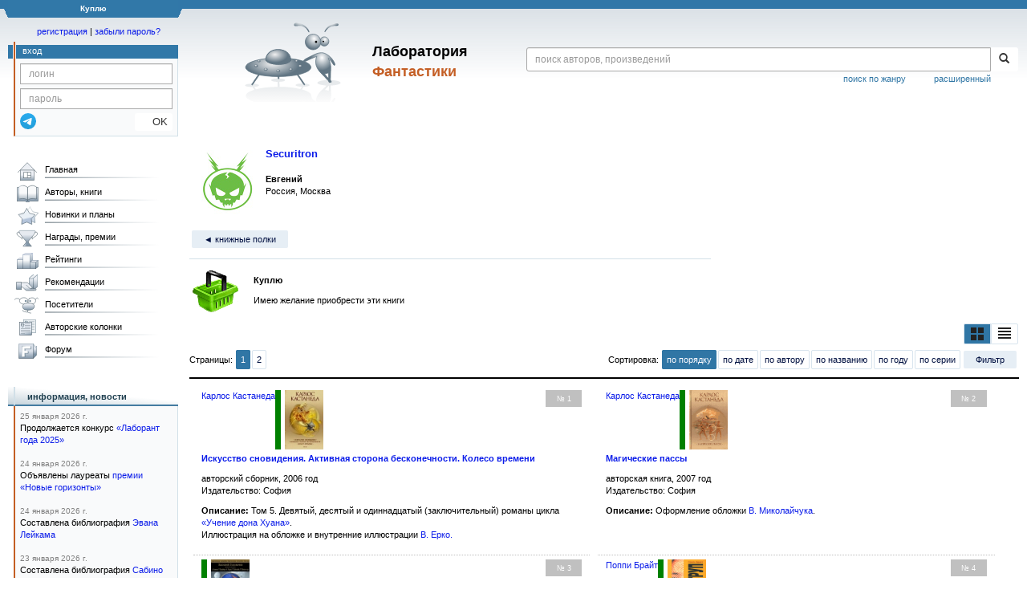

--- FILE ---
content_type: text/html;charset=UTF-8
request_url: https://fantlab.ru/bookcase58958
body_size: 16652
content:
<!DOCTYPE html>
<html lang="ru" prefix="og: http://ogp.me/ns#">
<head>
	<title>Книжная полка «Куплю»</title>
	<meta charset="utf-8" />
	<meta name="viewport" content="width=device-width, initial-scale=1.0" />
	<meta name="keywords" content="фантастика фэнтези">
	<meta name="description" content="На этом сайте трудами нескольких сотен человек собирается информация о фантастике, фэнтези и обо всём, что с ними связано.">
	<meta http-equiv="PRAGMA" content="NO-CACHE">
	<meta http-equiv="Cache-control" content="NO-CACHE, must-revalidate">
	<link rel="shortcut icon" href="/favicon.ico" type="image/x-icon" />
	<link rel="apple-touch-icon" href="/img/fl_apple.png" />
    <link rel="search" type="application/opensearchdescription+xml" title="Поиск в fantlab" href="/fantlab_search.xml" />

	<meta property="og:site_name" content="fantlab.ru" />
	<meta property="og:type" content="book" />
	<meta property="og:title" content="Книжная полка «Куплю»" />
	<meta property="og:description" content="На этом сайте трудами нескольких сотен человек собирается информация о фантастике, фэнтези и обо всём, что с ними связано." />
	<meta property="og:image" content="https:/img/logo2.png" />
	<meta property="og:url" content="https://fantlab.ru/bookcase58958" />
	<script src="https://www.google.com/recaptcha/api.js?render=6Lcbe7gUAAAAACgbMR2b1Oq6ylUyxcvjkjiDim_-"></script>
	<script src="/js/jquery-1.11.0.min.js?t=1647328701"></script>
	<script src="/js/bootstrap.min.js?t=1647328701"></script>

	<script src="/js/lightbox.js?t=1647328701"></script>
	<script src="/js/jquery.fancybox.min.js?t=1647328701"></script>
	<script src="/js/bootstrap-dropdown.js?t=1647328701"></script>
	<script src="/js/bootstrap-tooltip.js?t=1647328701"></script>

	<script src="/js/jquery.tablesorter.min.js?t=1647328701"></script>
	<script src="/js/jquery.lazyload.min.js?t=1647328701"></script>
	<script src="/js/jquery.cookie.js?t=1647328701"></script>
	<script src="/js/jquery.fantlab.js?t=1756714694"></script>
	<script src="/js/default.js?t=1765003078"></script>
	<script src="/js/bookcase.js?t=1745216512"></script>
	<script src="/js/forum.js?t=1761821776"></script>
	<script src="/js/genre_voting.js?t=1727806041"></script>
	<script src="/js/ipad.js?t=1647328701"></script>
	<script src="/js/person.js?t=1701282008"></script>
	<script src="/js/recoms.js?t=1647328701"></script>
	<script src="/js/sections.js?t=1647328701"></script>
	<script src="/js/standart.js?t=1755927607"></script>
	<script src="/js/subscription.js?t=1753192512"></script>
	<script src="/js/translit.js?t=1647328701"></script>
	<script src="/js/voting.js?t=1701282008"></script>
	<script src="/js/widget.js?t=1765003078"></script>
	<script src="/js/serie.js?t=1701282008"></script>
	<script src="/js/pubplan.js?t=1701282008"></script>
	<script src="/js/up.js?t=1647328701"></script>
	<script src="/js/tickets.js?t=1720092607"></script>

<script type="text/javascript">
$(document).ready( function() {
	$('.navbar-tog').click( function() {
		$('.wrapper').toggleClass('on');
			$('.layout-flbook').toggleClass('on');
	});
	$('.fantlab').fantlab({params_in_class: false});

});





   var level2_width = 25;
</script>

    <script src="/js/layout.js?t=1755927607"></script>



    <link href="/css/custom.css?t=1713516977" rel="stylesheet" />
    <link href="/css/layout.css?t=1761211556" rel="stylesheet" />
    <link href="/css/bootstrap.css?t=1647328701" rel="stylesheet" />
    <link href="/css/bootstrap-theme.css?t=1647328701" rel="stylesheet" />
    <link href="/css/bootstrap-dropdown.css?t=1647328701" rel="stylesheet" />
    <link href="/css/bootstrap-tooltip.css?t=1647328701" rel="stylesheet" />
    <link href="/css/lightbox.css?t=1647328701" rel="stylesheet" />
    <link href="/css/jquery.fancybox.css?t=1647328701" rel="stylesheet" />
    <link href="/css/default.css?t=1761211556" rel="stylesheet" />
    <link href="/css/main-content-biblio.css?t=1760725469" rel="stylesheet" />
    <link href="/css/search.css?t=1764689456" rel="stylesheet" />
    <link href="/css/widget.css?t=1647328701" rel="stylesheet" />
    <link href="/css/person.css?t=1727806041" rel="stylesheet" />
    <link href="/css/tickets.css?t=1647328701" rel="stylesheet" />
    <link href="/css/forum.css?t=1753192512" rel="stylesheet" />


        <link href="/css/layout-adaptive.css?t=1761211556" rel="stylesheet" />



    
    
    

    <!--[if lt IE 9]>
    <script src="/js/html5.js?t=1647328701"></script>
    <script src="/js/respond.min.js?t=1647328701"></script>
    <![endif]-->
    <!--[if lte IE 9]>
    <script src="/js/jquery.placeholder.js?t=1701282008"></script>
    <![endif]-->
</head>

<body>
  <div id="_fade"></div>
  <div class="layout">
    <div class="wrapper">
      <header class="header">
        <div class="topheader">
          <div class="left-header-corner"></div>
          <div class="center" style="">
            <p>Куплю</p>
          </div>
          <div class="right-header-corner"></div>
        </div>
        <div class="middle-header">
          <div class="main-header">
            <div class="header-content">
              <div class="top_logo">

			    <div class="navbar-tog">
                </div>

		<a class="header__picture" title="Лаборатория Фантастики" href="/"></a>
		<div class="header__title"><span>Лаборатория</span><br>Фантастики</div>

                <div class="search bootstrap">
                  <form name="booksearch" method="GET" action='/searchmain'>
                    <div class="input-group input-group-sm">
                      <input type="text" name="searchstr" value="" class="form-control" placeholder="поиск авторов, произведений">
                      <span class="input-group-btn">
                        <button class="btn btn-default btn-sm" type="submit" title="Найти!">
                          <span class="glyphicon glyphicon-search"></span>
                        </button>
                      </span>
                    </div>
                    <a id="popup-search-warning" href="javascript://" style="display: none; float: left; margin-left: 5px; margin-right: 5px;">Исправить раскладку?</a>
                    <a class="search_link" href="/search-advanced">расширенный</a>
                    <a class="search_link" href="/bygenre">поиск по жанру</a>
                  </form>
                </div>
              </div>
            </div>
          </div>
          <aside class="header-sidebar">
              <div class="user-reg clearfix">
  <p align="center" class="user-reg-toptext" style="padding-left:14px;padding-top:5px;padding-bottom:5px"><a href="/regform">регистрация</a> | <a href="/forgotpas">забыли пароль?</a></p>
  <div class="column-left">
    <div class="empty-title-header"></div>
    <div class="title-left-edge">&nbsp;</div>
  </div>
  <div class="column-right">
    <div class="empty-title-header"></div>
    <div class="title"><span>вход</span></div>
    <div class="left-block-body">
      <form class="auth-form bootstrap" name="auth" action="/login" method="POST" role="form">
        <div class="input-group input-group-xs">
          <input type="text" name="login" class="form-control" placeholder="логин">
        </div>
        <div class="input-group input-group-xs">
          <input type="password" name="password" class="form-control" placeholder="пароль">
        </div>
        <div class="auth-form-button">
              <button class="telegram_auth" type="button">
                <svg xmlns="http://www.w3.org/2000/svg" xmlns:xlink="http://www.w3.org/1999/xlink" viewBox="0 0 240.1 240.1">
                  <linearGradient id="Oval_1_" gradientUnits="userSpaceOnUse" x1="-838.041" y1="660.581" x2="-838.041" y2="660.3427" gradientTransform="matrix(1000 0 0 -1000 838161 660581)">
                    <stop offset="0" style="stop-color:#2AABEE"/>
                    <stop offset="1" style="stop-color:#229ED9"/>
                  </linearGradient>
                  <circle fill-rule="evenodd" clip-rule="evenodd" fill="url(#Oval_1_)" cx="120.1" cy="120.1" r="120.1"/>
                  <path fill-rule="evenodd" clip-rule="evenodd" fill="#FFFFFF" d="M54.3,118.8c35-15.2,58.3-25.3,70-30.2 c33.3-13.9,40.3-16.3,44.8-16.4c1,0,3.2,0.2,4.7,1.4c1.2,1,1.5,2.3,1.7,3.3s0.4,3.1,0.2,4.7c-1.8,19-9.6,65.1-13.6,86.3 c-1.7,9-5,12-8.2,12.3c-7,0.6-12.3-4.6-19-9c-10.6-6.9-16.5-11.2-26.8-18c-11.9-7.8-4.2-12.1,2.6-19.1c1.8-1.8,32.5-29.8,33.1-32.3 c0.1-0.3,0.1-1.5-0.6-2.1c-0.7-0.6-1.7-0.4-2.5-0.2c-1.1,0.2-17.9,11.4-50.6,33.5c-4.8,3.3-9.1,4.9-13,4.8 c-4.3-0.1-12.5-2.4-18.7-4.4c-7.5-2.4-13.5-3.7-13-7.9C45.7,123.3,48.7,121.1,54.3,118.8z"/>
                </svg>
              </button>
              <script async src="https://telegram.org/js/telegram-widget.js?22"></script>
              <script>
                  $(function() {
                      console.log('auth init');
                      $('.telegram_auth').on("click", function() {
                          console.log('auth click');
                          window.Telegram.Login.auth(
                              { bot_id: '143010895', request_access: true },
                              (data) => {
                                  if (!data) {
                                      return;
                                  }

                                  console.log(data);

                                  $.ajax({
                                      dataType: "json",
                                      method: "GET",
                                      url: "/telegram_login",
                                      data: data
                                  })
                                  .done(function( json ) {
                                      console.log( json );

                                      if ( json.uid > 0 ) {
                                          console.log('success');
                                          location.reload(true);
                                      }
                                      else {
                                          alert('Аккунт telegram не привязан!');
                                      }
                                  });
                              }
                          );
                      });
                  });
              </script>
          <button type="submit" class="btn btn-default btn-xs">&nbsp;&nbsp;&nbsp;&nbsp;OK</button>
        </div>
      </form>
    </div>
  </div>  
</div>

          </aside>
        </div>
      </header>

      <div class="middle clearfix">
        <div class="modal bootstrap publisher-search-panel" >
          <div class="modal-dialog">
            <div class="modal-content">
              <div class="modal-header">
                <button type="button" class="close" data-dismiss="modal" aria-hidden="true">&times;</button>
                <p class="modal-title">Издательства</p>
              </div>
              <div class="modal-body">
                <form id="publisher-search">
                  <div class="input-group input-group-sm">
                    <input type="text" id="searchstr" class="form-control" placeholder="поиск издательства" autocomplete="off">
                    <span class="input-group-btn">
                      <button type="button" class="btn btn-default btn-sm" title="Найти!">
                        <span class="glyphicon glyphicon-search"></span>
                      </button>
                    </span>
                  </div>
                </form>
                <div class="publisher-list">
                  <p>загрузка списка...</p>
                </div>
              </div>
            </div>
          </div>
        </div>
        <div class="main-container">
          <main class="content">
            

 

<script src="/js/bookcase.js"></script>
<script src="/js/widget.js"></script>
<script type="text/javascript">
  if (window.attachEvent)
    window.attachEvent("onload",getWidget);
  else if(window.addEventListener)
    window.addEventListener("load",getWidget,false);
  else
    window.onload=getWidget;
</script>
<style>
.container1 {
    display: flex;
    flex-wrap: wrap;
    width: 100%;
    min-width: 320px;
}
.cole {
    width: 47.8%;
    display: flex;
    flex-direction: column;
    justify-content: space-between;
    border-bottom: 1px dotted silver;
    padding-bottom: 5px;
    margin-bottom: 5px;
    margin-right: 5px;
    margin-left: 5px;
}
.colm {
    margin: 0 10px;
}
.colm p {
    margin-bottom: 10px;
}
.colm img:not(.bookcase_mark img):not(.bookcase_mark_dis img) {
    margin: 3px;
    margin-right: 10px;
    float: left;
}
.item-number-span {
  float: right;
  text-align: center;
  width: 45px;
  padding: 3px;
  background-color: #C0C0C0;
}

#autor {
    float: left;
}

</style>

<div style="width:100%; border-bottom: 1px solid #D2E0E8; max-width:650px; margin-top: 20px;">
  <table>
    <tr valign="top">
      <td><img src='/images/users/97430_2' width=80 class='avatar' style='margin:4px;display:block'></td>
      <td><font size="2px"><a href="/user97430"><b>Securitron</b></a></font>
      <br><br><b>Евгений</b>
      <br>Россия, Москва</td>
    </tr>
  </table>
  <p class="submenu paddingtop paddingbottom">
      <a href="/user97430/bookcases" class="submenu1">&#9668; книжные полки</a>
  </p>
</div>  

<table style="margin-top: 10px;">
  <tr>
    <td rowspan="2" width="75"><img src="/img/bc_buy.gif"></td>
    <td><b>Куплю</b></td>
  </tr>
  <tr>
    <td valign="top" style="text-align: justify;">Имею желание приобрести эти книги</td>
  </tr>
</table>
<div style="display: flex; justify-content: flex-end; margin-top: 5px; margin-bottom: 5px;">
  <div style="display: flex; flex-wrap: nowrap;"> 
    <a href="javascript://" class="submenu2 left-view-switcher active" title="вид плиткой" onclick="toggleViewBookcase('grid');">&nbsp;<img src="/img/grid_view.png">&nbsp;</a><a href="javascript://" class="submenu2 right-view-switcher " title="вид компактным списком" onclick="toggleViewBookcase('list');">&nbsp;<img src="/img/list_view.png">&nbsp;</a>
  </div>
</div>

<div style="margin-bottom: 8px; display: flex; flex-direction: row; align-items: center; justify-content: space-between; flex-wrap: wrap;">
  <p class="submenu" style="line-height: 2.5; margin-right: 20px;">Страницы: <span class='page-links'><a class="submenu2 active" href="/bookcase58958?page=1">1</a><a class="submenu2" href="/bookcase58958?page=2">2</a></span></p>
  <p style="line-height: 2.5;">
    Сортировка: <a class="submenu2 active" href="/user97430/bookcase58958?sort=default">по порядку</a><wbr><a class="submenu2" href="/user97430/bookcase58958?sort=date">по дате</a><wbr><a class="submenu2" href="/user97430/bookcase58958?sort=autor">по автору</a><wbr><a class="submenu2" href="/user97430/bookcase58958?sort=name">по названию</a><wbr><a class="submenu2" href="/user97430/bookcase58958?sort=year">по году</a><wbr><a class="submenu2" href="/user97430/bookcase58958?sort=series">по серии</a><wbr>
    <span>
      <a href="javascript://" class="submenu1" onclick="if (fildiv.style.display=='none') { fildiv.style.display='block'} else { fildiv.style.display='none'}; document.getElementsByName('filter')[0].focus();">Фильтр</a>
    </span>
  </p>
</div>
<div align="right" id="fildiv" style="display: none; margin-top: 5px;">
  <div style="background: rgb(230, 238, 245); border: 1px solid grey; padding: 5px; max-width: 450px;">
    <form onsubmit="if(filter.value.length > 0 && filter.value.length < 3){return false;}">
      <nobr>&nbsp;&nbsp; фильтр по названию, автору или году:&nbsp;</nobr>
      <input type="text" name="filter" value=""><input type="submit" value="OK">
    </form>
  </div>
</div>
<hr class="hr2px">
<div class="container1">
      <div class="cole" id="e6854">
        <div class="colm">

          <a href="/edition6854"><img style="padding-left:5px;border-left:7px solid green;" width="60" src="/images/editions/small/6854"></a>
          <span class="item-number-span">
              <small><font color="white">№ 1</font></small>
          </span>
          <div id="autor">
            <a href='/autor374'>Карлос Кастанеда</a>
          </div>
          <br>
          <p>
            <a href="/edition6854"><b>Искусство сновидения. Активная сторона бесконечности. Колесо времени</b></a>
          </p>
          <p>авторский сборник, 2006 год
             <br>Издательство: София
             
          </p>
          <b>Описание:</b> Том 5. Девятый, десятый и одиннадцатый (заключительный) романы цикла <span class="fantlab work_16855" data-fantlab_type="work" data-fantlab_id="16855"><a href="/work16855">&laquo;Учение дона Хуана&raquo;</a></span>.<br>Иллюстрация на обложке и внутренние иллюстрации <a href="/art1168" title="иллюстрации">В. Ерко</a><a href="/art1168">.</a>
          <p><i id="bccommblock_6854_58958" style="color:gray;display:none;">
            # <span id="bccomm_6854_58958"></span>
          </i></p>
        </div>
        
        <div style="display: flex;justify-content: flex-end;margin: 2px 10px 0px 2px;">
        </div>
      </div>
      <div class="cole" id="e19045">
        <div class="colm">

          <a href="/edition19045"><img style="padding-left:5px;border-left:7px solid green;" width="60" src="/images/editions/small/19045"></a>
          <span class="item-number-span">
              <small><font color="white">№ 2</font></small>
          </span>
          <div id="autor">
            <a href='/autor374'>Карлос Кастанеда</a>
          </div>
          <br>
          <p>
            <a href="/edition19045"><b>Магические пассы</b></a>
          </p>
          <p>авторская книга, 2007 год
             <br>Издательство: София
             
          </p>
          <b>Описание:</b> Оформление обложки <a href="/art2757" title="оформление">В. Миколайчука</a>.
          <p><i id="bccommblock_19045_58958" style="color:gray;display:none;">
            # <span id="bccomm_19045_58958"></span>
          </i></p>
        </div>
        
        <div style="display: flex;justify-content: flex-end;margin: 2px 10px 0px 2px;">
        </div>
      </div>
      <div class="cole" id="e9745">
        <div class="colm">

          <a href="/edition9745"><img style="padding-left:5px;border-left:7px solid green;" width="60" src="/images/editions/small/9745"></a>
          <span class="item-number-span">
              <small><font color="white">№ 3</font></small>
          </span>
          <div id="autor">
            
          </div>
          <br>
          <p>
            <a href="/edition9745"><b>Золотое время</b></a>
          </p>
          <p>антология, 2006 год
             <br>Издательство: Эксмо
             
          </p>
          <b>Описание:</b> Сборник произведений англо-американских писателей, посвященный путешествиям во времени. Образует пару со сборником <a href="/edition9754">Серебряное время</a>. <br>Иллюстрация на суперобложке <a href="/art430">Таргете</a>, <a href="/art62">С. Юлла</a> (фон).
          <p><i id="bccommblock_9745_58958" style="color:gray;display:none;">
            # <span id="bccomm_9745_58958"></span>
          </i></p>
        </div>
        
        <div style="display: flex;justify-content: flex-end;margin: 2px 10px 0px 2px;">
        </div>
      </div>
      <div class="cole" id="e21432">
        <div class="colm">

          <a href="/edition21432"><img style="padding-left:5px;border-left:7px solid green;" width="60" src="/images/editions/small/21432"></a>
          <span class="item-number-span">
              <small><font color="white">№ 4</font></small>
          </span>
          <div id="autor">
            <a href='/autor1466'>Поппи Брайт</a>
          </div>
          <br>
          <p>
            <a href="/edition21432"><b>Изысканный труп</b></a>
          </p>
          <p>авторская книга, 2005 год
             <br>Издательство: АСТ, АСТ Москва, Транзиткнига, Харвест
             
          </p>
          <b>Описание:</b> Внецикловый роман.<br>Художник не указан.
          <p><i id="bccommblock_21432_58958" style="color:gray;display:none;">
            # <span id="bccomm_21432_58958"></span>
          </i></p>
        </div>
        
        <div style="display: flex;justify-content: flex-end;margin: 2px 10px 0px 2px;">
        </div>
      </div>
      <div class="cole" id="e92892">
        <div class="colm">

          <a href="/edition92892"><img style="padding-left:5px;border-left:7px solid orange;" width="60" src="/images/editions/small/92892"></a>
          <span class="item-number-span">
              <small><font color="white">№ 5</font></small>
          </span>
          <div id="autor">
            
          </div>
          <br>
          <p>
            <a href="/edition92892"><b>Возмездие обреченных</b></a>
          </p>
          <p>сборник, 2001 год
             <br>Издательство: Искусство России
             
          </p>
          
          <p><i id="bccommblock_92892_58958" style="color:gray;display:none;">
            # <span id="bccomm_92892_58958"></span>
          </i></p>
        </div>
        
        <div style="display: flex;justify-content: flex-end;margin: 2px 10px 0px 2px;">
        </div>
      </div>
      <div class="cole" id="e101272">
        <div class="colm">

          <a href="/edition101272"><img style="padding-left:5px;border-left:7px solid orange;" width="60" src="/images/editions/small/101272"></a>
          <span class="item-number-span">
              <small><font color="white">№ 6</font></small>
          </span>
          <div id="autor">
            <a href='/autor7576'>Дж. М. Кутзее</a>
          </div>
          <br>
          <p>
            <a href="/edition101272"><b>Жизнь и время Михаэла К.</b></a>
          </p>
          <p>авторская книга, 2013 год
             <br>Издательство: Эксмо
             
          </p>
          <b>Описание:</b> Внецикловый роман.
          <p><i id="bccommblock_101272_58958" style="color:gray;display:none;">
            # <span id="bccomm_101272_58958"></span>
          </i></p>
        </div>
        
        <div style="display: flex;justify-content: flex-end;margin: 2px 10px 0px 2px;">
        </div>
      </div>
      <div class="cole" id="e87457">
        <div class="colm">

          <a href="/edition87457"><img style="padding-left:5px;border-left:7px solid orange;" width="60" src="/images/editions/small/87457"></a>
          <span class="item-number-span">
              <small><font color="white">№ 7</font></small>
          </span>
          <div id="autor">
            <a data-href='/autor27553'>Александр Шульгин</a>, <a data-href='/autor27554'>Энн Шульгина</a>
          </div>
          <br>
          <p>
            <a href="/edition87457"><b>Фенэтиламины, которые я знал и любил</b></a>
          </p>
          <p>авторская книга, 2003 год
             <br>Издательство: Ультра. Культура
             
          </p>
          
          <p><i id="bccommblock_87457_58958" style="color:gray;display:none;">
            # <span id="bccomm_87457_58958"></span>
          </i></p>
        </div>
        
        <div style="display: flex;justify-content: flex-end;margin: 2px 10px 0px 2px;">
        </div>
      </div>
      <div class="cole" id="e18343">
        <div class="colm">

          <a href="/edition18343"><img style="padding-left:5px;border-left:7px solid green;" width="60" src="/images/editions/small/18343"></a>
          <span class="item-number-span">
              <small><font color="white">№ 8</font></small>
          </span>
          <div id="autor">
            <a href='/autor197'>Фредрик Браун</a>
          </div>
          <br>
          <p>
            <a href="/edition18343"><b>Арена, Кукольный театр и Добро пожаловать в сумасшедший дом!</b></a>
          </p>
          <p>авторский сборник, 2004 год
             <br>Издательство: Эксмо, Домино
             
          </p>
          <b>Описание:</b> Большой сборник рассказов Ф. Брауна, многие из которых впервые опубликованы на русском языке.<br>Иллюстрация на суперобложке <a href="/art316">Хескокса</a>.
          <p><i id="bccommblock_18343_58958" style="color:gray;display:none;">
            # <span id="bccomm_18343_58958"></span>
          </i></p>
        </div>
        
        <div style="display: flex;justify-content: flex-end;margin: 2px 10px 0px 2px;">
        </div>
      </div>
      <div class="cole" id="e1512">
        <div class="colm">

          <a href="/edition1512"><img style="padding-left:5px;border-left:7px solid green;" width="60" src="/images/editions/small/1512"></a>
          <span class="item-number-span">
              <small><font color="white">№ 9</font></small>
          </span>
          <div id="autor">
            
          </div>
          <br>
          <p>
            <a href="/edition1512"><b>Золотой Век фантастики</b></a>
          </p>
          <p>антология, 2005 год
             <br>Издательство: Эксмо
             
          </p>
          <b>Описание:</b> Сборник произведений англо-американских писателей &laquo;Золотого века фантастики&raquo;. Образует пару со сборником <a href="/edition4984">&laquo;Серебряный Век фантастики&raquo;</a>.<br>Иллюстрация на суперобложке <a href="/art62">Стивена Юлла</a>.
          <p><i id="bccommblock_1512_58958" style="color:gray;display:none;">
            # <span id="bccomm_1512_58958"></span>
          </i></p>
        </div>
        
        <div style="display: flex;justify-content: flex-end;margin: 2px 10px 0px 2px;">
        </div>
      </div>
      <div class="cole" id="e63258">
        <div class="colm">

          <a href="/edition63258"><img style="padding-left:5px;border-left:7px solid green;" width="60" src="/images/editions/small/63258"></a>
          <span class="item-number-span">
              <small><font color="white">№ 10</font></small>
          </span>
          <div id="autor">
            
          </div>
          <br>
          <p>
            <a href="/edition63258"><b>Секс с чужаками</b></a>
          </p>
          <p>антология, 2011 год
             <br>Издательство: Колизей
             
          </p>
          <b>Описание:</b> Иллюстрация на обложке <a href="/art470">K. Мура</a>; внутренние иллюстрации <a href="/art4802" title="иллюстрации">П. Серпиери</a>, <a href="/art60" title="иллюстрации">Ф. Фразетты</a> и др.
          <p><i id="bccommblock_63258_58958" style="color:gray;display:none;">
            # <span id="bccomm_63258_58958"></span>
          </i></p>
        </div>
        
        <div style="display: flex;justify-content: flex-end;margin: 2px 10px 0px 2px;">
        </div>
      </div>
      <div class="cole" id="e93274">
        <div class="colm">

          <a href="/edition93274"><img style="padding-left:5px;border-left:7px solid green;" width="60" src="/images/editions/small/93274"></a>
          <span class="item-number-span">
              <small><font color="white">№ 11</font></small>
          </span>
          <div id="autor">
            <a href='/autor1726'>Сергей Соболев</a>
          </div>
          <br>
          <p>
            <a href="/edition93274"><b>Путеводитель по фантастике Барона Велобоса</b></a>
          </p>
          <p>авторский сборник, 2012 год
             <br>Издательство: Фаворит
             
          </p>
          <b>Описание:</b> Лимитированное подписанное автором издание. Сборник статей и рецензий разных лет. <br>Фото В. Ларионова и др.
          <p><i id="bccommblock_93274_58958" style="color:gray;display:none;">
            # <span id="bccomm_93274_58958"></span>
          </i></p>
        </div>
        
        <div style="display: flex;justify-content: flex-end;margin: 2px 10px 0px 2px;">
        </div>
      </div>
      <div class="cole" id="e2254">
        <div class="colm">

          <a href="/edition2254"><img style="padding-left:5px;border-left:7px solid green;" width="60" src="/images/editions/small/2254"></a>
          <span class="item-number-span">
              <small><font color="white">№ 12</font></small>
          </span>
          <div id="autor">
            
          </div>
          <br>
          <p>
            <a href="/edition2254"><b>Утопия и утопическое мышление</b></a>
          </p>
          <p>сборник, 1991 год
             <br>Издательство: Прогресс
             
          </p>
          <b>Описание:</b> Антология зарубежной литературы на заявленную тему.<br>Иллюстрация на обложке <a href="/art22887">М.П. Тихонова</a>.
          <p><i id="bccommblock_2254_58958" style="color:gray;display:none;">
            # <span id="bccomm_2254_58958"></span>
          </i></p>
        </div>
        
        <div style="display: flex;justify-content: flex-end;margin: 2px 10px 0px 2px;">
        </div>
      </div>
      <div class="cole" id="e45887">
        <div class="colm">

          <a href="/edition45887"><img style="padding-left:5px;border-left:7px solid green;" width="60" src="/images/editions/small/45887"></a>
          <span class="item-number-span">
              <small><font color="white">№ 13</font></small>
          </span>
          <div id="autor">
            
          </div>
          <br>
          <p>
            <a href="/edition45887"><b>Зомби</b></a>
          </p>
          <p>антология, 2010 год
             <br>Издательство: Азбука-классика
             
          </p>
          <b>Описание:</b> Антология о зомби.
          <p><i id="bccommblock_45887_58958" style="color:gray;display:none;">
            # <span id="bccomm_45887_58958"></span>
          </i></p>
        </div>
        
        <div style="display: flex;justify-content: flex-end;margin: 2px 10px 0px 2px;">
        </div>
      </div>
      <div class="cole" id="e18023">
        <div class="colm">

          <a href="/edition18023"><img style="padding-left:5px;border-left:7px solid green;" width="60" src="/images/editions/small/18023"></a>
          <span class="item-number-span">
              <small><font color="white">№ 14</font></small>
          </span>
          <div id="autor">
            
          </div>
          <br>
          <p>
            <a href="/edition18023"><b>999</b></a>
          </p>
          <p>антология, 2005 год
             <br>Издательство: Эксмо, Домино
             
          </p>
          <b>Описание:</b> Повести и рассказы о явлении в мир дьявола и его слуг и чудовищных последствиях их визита для человека и человечества.<br>Иллюстрация на обложке <a href="/art911">Грега Хильдебрандта</a> (в издании не указан), <a href="/art216">Луиса Ройо</a>; внутренние иллюстрации <a href="/art464" title="иллюстрации">И. Жмайловой</a>.
          <p><i id="bccommblock_18023_58958" style="color:gray;display:none;">
            # <span id="bccomm_18023_58958"></span>
          </i></p>
        </div>
        
        <div style="display: flex;justify-content: flex-end;margin: 2px 10px 0px 2px;">
        </div>
      </div>
      <div class="cole" id="e63">
        <div class="colm">

          <a href="/edition63"><img style="padding-left:5px;border-left:7px solid green;" width="60" src="/images/editions/small/63"></a>
          <span class="item-number-span">
              <small><font color="white">№ 15</font></small>
          </span>
          <div id="autor">
            <a href='/autor22'>Стивен Кинг</a>, <a href='/autor53'>Питер Страуб</a>
          </div>
          <br>
          <p>
            <a href="/edition63"><b>Талисман</b></a>
          </p>
          <p>авторская книга, 2003 год
             <br>Издательство: АСТ
             
          </p>
          <b>Описание:</b> Первый роман дилогии <span class="fantlab work_35292" data-fantlab_type="work" data-fantlab_id="35292"><a href="/work35292">&laquo;Талисман&raquo;</a></span>.<br>Иллюстрация на обложке <a href="/art330">Т. Оакса</a> (в издании не указан).
          <p><i id="bccommblock_63_58958" style="color:gray;display:none;">
            # <span id="bccomm_63_58958"></span>
          </i></p>
        </div>
        
        <div style="display: flex;justify-content: flex-end;margin: 2px 10px 0px 2px;">
        </div>
      </div>
      <div class="cole" id="e35138">
        <div class="colm">

          <a href="/edition35138"><img style="padding-left:5px;border-left:7px solid green;" width="60" src="/images/editions/small/35138"></a>
          <span class="item-number-span">
              <small><font color="white">№ 16</font></small>
          </span>
          <div id="autor">
            <a href='/autor22'>Стивен Кинг</a>
          </div>
          <br>
          <p>
            <a href="/edition35138"><b>Мешок с костями</b></a>
          </p>
          <p>авторская книга, 2003 год
             <br>Издательство: АСТ
             
          </p>
          <b>Описание:</b> Внецикловый роман.<br>Иллюстрация на обложке <a href="/art10210">Ж. Франческано</a> (в издании не указан).
          <p><i id="bccommblock_35138_58958" style="color:gray;display:none;">
            # <span id="bccomm_35138_58958"></span>
          </i></p>
        </div>
        
        <div style="display: flex;justify-content: flex-end;margin: 2px 10px 0px 2px;">
        </div>
      </div>
      <div class="cole" id="e1464">
        <div class="colm">

          <a href="/edition1464"><img style="padding-left:5px;border-left:7px solid green;" width="60" src="/images/editions/small/1464"></a>
          <span class="item-number-span">
              <small><font color="white">№ 17</font></small>
          </span>
          <div id="autor">
            <a href='/autor22'>Стивен Кинг</a>
          </div>
          <br>
          <p>
            <a href="/edition1464"><b>Четыре после полуночи</b></a>
          </p>
          <p>авторский сборник, 2004 год
             <br>Издательство: АСТ
             
          </p>
          <b>Описание:</b> Авторский сборник повестей.<br>Иллюстрация на обложке <a href="/art3320">Э. Хердера</a> (в издании не указан).
          <p><i id="bccommblock_1464_58958" style="color:gray;display:none;">
            # <span id="bccomm_1464_58958"></span>
          </i></p>
        </div>
        
        <div style="display: flex;justify-content: flex-end;margin: 2px 10px 0px 2px;">
        </div>
      </div>
      <div class="cole" id="e7262">
        <div class="colm">

          <a href="/edition7262"><img style="padding-left:5px;border-left:7px solid green;" width="60" src="/images/editions/small/7262"></a>
          <span class="item-number-span">
              <small><font color="white">№ 18</font></small>
          </span>
          <div id="autor">
            <a href='/autor22'>Стивен Кинг</a>
          </div>
          <br>
          <p>
            <a href="/edition7262"><b>Кэрри. Ночная смена</b></a>
          </p>
          <p>авторский сборник, 2005 год
             <br>Издательство: АСТ
             
          </p>
          <b>Описание:</b> Внецикловый роман и сборник рассказов.<br>Иллюстрация на обложке <a href="/art2126">О. Берни</a> (в издании не указан).
          <p><i id="bccommblock_7262_58958" style="color:gray;display:none;">
            # <span id="bccomm_7262_58958"></span>
          </i></p>
        </div>
        
        <div style="display: flex;justify-content: flex-end;margin: 2px 10px 0px 2px;">
        </div>
      </div>
      <div class="cole" id="e58712">
        <div class="colm">

          <a href="/edition58712"><img style="padding-left:5px;border-left:7px solid green;" width="60" src="/images/editions/small/58712"></a>
          <span class="item-number-span">
              <small><font color="white">№ 19</font></small>
          </span>
          <div id="autor">
            
          </div>
          <br>
          <p>
            <a href="/edition58712"><b>Ужасы. Последний пир Арлекина</b></a>
          </p>
          <p>антология, 2011 год
             <br>Издательство: Азбука, Азбука-Аттикус
             
          </p>
          <b>Описание:</b> Второй выпуск серии антологий <a href="/work793634">&laquo;The Mammoth Book of Best New Horror&raquo;</a>.<br>Художник не указан.
          <p><i id="bccommblock_58712_58958" style="color:gray;display:none;">
            # <span id="bccomm_58712_58958"></span>
          </i></p>
        </div>
        
        <div style="display: flex;justify-content: flex-end;margin: 2px 10px 0px 2px;">
        </div>
      </div>
      <div class="cole" id="e97282">
        <div class="colm">

          <a href="/edition97282"><img style="padding-left:5px;border-left:7px solid green;" width="60" src="/images/editions/small/97282"></a>
          <span class="item-number-span">
              <small><font color="white">№ 20</font></small>
          </span>
          <div id="autor">
            
          </div>
          <br>
          <p>
            <a href="/edition97282"><b>Лучшие страхи года</b></a>
          </p>
          <p>антология, 2013 год
             <br>Издательство: Рипол Классик
             
          </p>
          <b>Описание:</b> Литературные итоги 2008 года.<br>Художник не указан.
          <p><i id="bccommblock_97282_58958" style="color:gray;display:none;">
            # <span id="bccomm_97282_58958"></span>
          </i></p>
        </div>
        
        <div style="display: flex;justify-content: flex-end;margin: 2px 10px 0px 2px;">
        </div>
      </div>
      <div class="cole" id="e6749">
        <div class="colm">

          <a href="/edition6749"><img style="padding-left:5px;border-left:7px solid green;" width="60" src="/images/editions/small/6749"></a>
          <span class="item-number-span">
              <small><font color="white">№ 21</font></small>
          </span>
          <div id="autor">
            <a href='/autor73'>Филип Дик</a>
          </div>
          <br>
          <p>
            <a href="/edition6749"><b>Человек в высоком замке. Лабиринт смерти</b></a>
          </p>
          <p>авторская книга, 2006 год
             <br>Издательство: Амфора
             
          </p>
          <b>Описание:</b> Два внецикловых романа.
          <p><i id="bccommblock_6749_58958" style="color:gray;display:none;">
            # <span id="bccomm_6749_58958"></span>
          </i></p>
        </div>
        
        <div style="display: flex;justify-content: flex-end;margin: 2px 10px 0px 2px;">
        </div>
      </div>
      <div class="cole" id="e3698">
        <div class="colm">

          <a href="/edition3698"><img style="padding-left:5px;border-left:7px solid orange;" width="60" src="/images/editions/small/3698"></a>
          <span class="item-number-span">
              <small><font color="white">№ 22</font></small>
          </span>
          <div id="autor">
            <a href='/autor73'>Филип Дик</a>
          </div>
          <br>
          <p>
            <a href="/edition3698"><b>Три стигмата. Друг моего врага</b></a>
          </p>
          <p>авторская книга, 2005 год
             <br>Издательство: Амфора, Ред Фиш
             
          </p>
          <b>Описание:</b> Два внецикловых романа.
          <p><i id="bccommblock_3698_58958" style="color:gray;display:none;">
            # <span id="bccomm_3698_58958"></span>
          </i></p>
        </div>
        
        <div style="display: flex;justify-content: flex-end;margin: 2px 10px 0px 2px;">
        </div>
      </div>
      <div class="cole" id="e58194">
        <div class="colm">

          <a href="/edition58194"><img style="padding-left:5px;border-left:7px solid green;" width="60" src="/images/editions/small/58194"></a>
          <span class="item-number-span">
              <small><font color="white">№ 23</font></small>
          </span>
          <div id="autor">
            <a href='/autor460'>Ричард Матесон</a>
          </div>
          <br>
          <p>
            <a href="/edition58194"><b>Корабль смерти, Стальной человек и другие самые невероятные истории</b></a>
          </p>
          <p>авторский сборник, 2011 год
             <br>Издательство: Эксмо, Домино
             
          </p>
          <b>Описание:</b> Сборник рассказов.<br>Иллюстрация на суперобложке <a href="/art384">Б. Эгглтона</a> (в издании не указан), <a href="/art45">Д. Вандерстельта</a>.
          <p><i id="bccommblock_58194_58958" style="color:gray;display:none;">
            # <span id="bccomm_58194_58958"></span>
          </i></p>
        </div>
        
        <div style="display: flex;justify-content: flex-end;margin: 2px 10px 0px 2px;">
        </div>
      </div>
      <div class="cole" id="e102141">
        <div class="colm">

          <a href="/edition102141"><img style="padding-left:5px;border-left:7px solid green;" width="60" src="/images/editions/small/102141"></a>
          <span class="item-number-span">
              <small><font color="white">№ 24</font></small>
          </span>
          <div id="autor">
            
          </div>
          <br>
          <p>
            <a href="/edition102141"><b>Дети Эдгара По</b></a>
          </p>
          <p>антология, 2013 год
             <br>Издательство: Эксмо
             
          </p>
          <b>Описание:</b> Тематическая антология последователей Эдгара По.<br>Иллюстрация на обложке <a href="/art113">В. Аникина</a>.
          <p><i id="bccommblock_102141_58958" style="color:gray;display:none;">
            # <span id="bccomm_102141_58958"></span>
          </i></p>
        </div>
        
        <div style="display: flex;justify-content: flex-end;margin: 2px 10px 0px 2px;">
        </div>
      </div>
      <div class="cole" id="e94159">
        <div class="colm">

          <a href="/edition94159"><img style="padding-left:5px;border-left:7px solid green;" width="60" src="/images/editions/small/94159"></a>
          <span class="item-number-span">
              <small><font color="white">№ 25</font></small>
          </span>
          <div id="autor">
            <a data-href='/autor30666'>Кристофер Хитченс</a>
          </div>
          <br>
          <p>
            <a href="/edition94159"><b>Бог не любовь: Как религия все отравляет</b></a>
          </p>
          <p>авторская книга, 2011 год
             <br>Издательство: Альпина нон-фикшн
             
          </p>
          <b>Описание:</b> Перевод: Константин Смелый.<br>Дизайнер обложки: Ю. Буга.
          <p><i id="bccommblock_94159_58958" style="color:gray;display:none;">
            # <span id="bccomm_94159_58958"></span>
          </i></p>
        </div>
        
        <div style="display: flex;justify-content: flex-end;margin: 2px 10px 0px 2px;">
        </div>
      </div>
      <div class="cole" id="e38282">
        <div class="colm">

          <a href="/edition38282"><img style="padding-left:5px;border-left:7px solid green;" width="60" src="/images/editions/small/38282"></a>
          <span class="item-number-span">
              <small><font color="white">№ 26</font></small>
          </span>
          <div id="autor">
            
          </div>
          <br>
          <p>
            <a href="/edition38282"><b>Нежить</b></a>
          </p>
          <p>антология, 2009 год
             <br>Издательство: Азбука
             
          </p>
          <b>Описание:</b> Антологии о нежити.
          <p><i id="bccommblock_38282_58958" style="color:gray;display:none;">
            # <span id="bccomm_38282_58958"></span>
          </i></p>
        </div>
        
        <div style="display: flex;justify-content: flex-end;margin: 2px 10px 0px 2px;">
        </div>
      </div>
      <div class="cole" id="e7028">
        <div class="colm">

          <a href="/edition7028"><img style="padding-left:5px;border-left:7px solid green;" width="60" src="/images/editions/small/7028"></a>
          <span class="item-number-span">
              <small><font color="white">№ 27</font></small>
          </span>
          <div id="autor">
            <a href='/autor377'>Уильям Берроуз</a>
          </div>
          <br>
          <p>
            <a href="/edition7028"><b>Кот внутри. Короткая проза</b></a>
          </p>
          <p>авторский сборник, 2002 год
             <br>Издательство: Митин Журнал, Kolonna publications
             
          </p>
          
          <p><i id="bccommblock_7028_58958" style="color:gray;display:none;">
            # <span id="bccomm_7028_58958"></span>
          </i></p>
        </div>
        
        <div style="display: flex;justify-content: flex-end;margin: 2px 10px 0px 2px;">
        </div>
      </div>
      <div class="cole" id="e81316">
        <div class="colm">

          <a href="/edition81316"><img style="padding-left:5px;border-left:7px solid orange;" width="60" src="/images/editions/small/81316"></a>
          <span class="item-number-span">
              <small><font color="white">№ 28</font></small>
          </span>
          <div id="autor">
            <a data-href='/autor15569'>Симона де Бовуар</a>
          </div>
          <br>
          <p>
            <a href="/edition81316"><b>Сила обстоятельств</b></a>
          </p>
          <p>авторская книга, 2008 год
             <br>Издательство: Флюид / FreeFly
             
          </p>
          
          <p><i id="bccommblock_81316_58958" style="color:gray;display:none;">
            # <span id="bccomm_81316_58958"></span>
          </i></p>
        </div>
        
        <div style="display: flex;justify-content: flex-end;margin: 2px 10px 0px 2px;">
        </div>
      </div>
      <div class="cole" id="e128293">
        <div class="colm">

          <a href="/edition128293"><img style="padding-left:5px;border-left:7px solid green;" width="60" src="/images/editions/small/128293"></a>
          <span class="item-number-span">
              <small><font color="white">№ 29</font></small>
          </span>
          <div id="autor">
            
          </div>
          <br>
          <p>
            <a href="/edition128293"><b>Польские трупы</b></a>
          </p>
          <p>антология, 2008 год
             <br>Издательство: Флюид / FreeFly
             
          </p>
          
          <p><i id="bccommblock_128293_58958" style="color:gray;display:none;">
            # <span id="bccomm_128293_58958"></span>
          </i></p>
        </div>
        
        <div style="display: flex;justify-content: flex-end;margin: 2px 10px 0px 2px;">
        </div>
      </div>
      <div class="cole" id="e27483">
        <div class="colm">

          <a href="/edition27483"><img style="padding-left:5px;border-left:7px solid green;" width="60" src="/images/editions/small/27483"></a>
          <span class="item-number-span">
              <small><font color="white">№ 30</font></small>
          </span>
          <div id="autor">
            <a href='/autor14160'>Алекс Гарленд</a>
          </div>
          <br>
          <p>
            <a href="/edition27483"><b>Кома</b></a>
          </p>
          <p>авторская книга, 2005 год
             <br>Издательство: Эксмо, Домино
             
          </p>
          <b>Описание:</b> Внецикловый роман.<br>Внутренние иллюстрации <a href="/art909" title="иллюстрации">Н. Гарленда</a>.
          <p><i id="bccommblock_27483_58958" style="color:gray;display:none;">
            # <span id="bccomm_27483_58958"></span>
          </i></p>
        </div>
        
        <div style="display: flex;justify-content: flex-end;margin: 2px 10px 0px 2px;">
        </div>
      </div>
      <div class="cole" id="e25094">
        <div class="colm">

          <a href="/edition25094"><img style="padding-left:5px;border-left:7px solid green;" width="60" src="/images/editions/small/25094"></a>
          <span class="item-number-span">
              <small><font color="white">№ 31</font></small>
          </span>
          <div id="autor">
            
          </div>
          <br>
          <p>
            <a href="/edition25094"><b>Кровавый урожай</b></a>
          </p>
          <p>сборник, 1997 год
             <br>Издательство: Азбука-Терра
             
          </p>
          <b>Описание:</b> Пятый и шестой романы, относящиеся к межавторскому циклу <span class="fantlab work_30754" data-fantlab_type="work" data-fantlab_id="30754"><a href="/work30754">&laquo;Чужие&raquo;</a></span><br>Иллюстрация на обложке <a href="/art1019">Д. Болтона</a>; внутренние иллюстрации <a href="/art1434" title="иллюстрации">М. Нельсона</a> (в издании не указан).
          <p><i id="bccommblock_25094_58958" style="color:gray;display:none;">
            # <span id="bccomm_25094_58958"></span>
          </i></p>
        </div>
        
        <div style="display: flex;justify-content: flex-end;margin: 2px 10px 0px 2px;">
        </div>
      </div>
      <div class="cole" id="e48925">
        <div class="colm">

          <a href="/edition48925"><img style="padding-left:5px;border-left:7px solid green;" width="60" src="/images/editions/small/48925"></a>
          <span class="item-number-span">
              <small><font color="white">№ 32</font></small>
          </span>
          <div id="autor">
            <a data-href='/autor4243'>Уильям Голдинг</a>
          </div>
          <br>
          <p>
            <a href="/edition48925"><b>Том 3. Шпиль. Пирамида</b></a>
          </p>
          <p>авторский сборник, 2000 год
             <br>Издательство: Симпозиум
             
          </p>
          <b>Описание:</b> Авторские романы, повесть и эссе.<br>Иллюстрация на обложке и внутренние иллюстрации <a href="/art2538">М. Занько</a>.
          <p><i id="bccommblock_48925_58958" style="color:gray;display:none;">
            # <span id="bccomm_48925_58958"></span>
          </i></p>
        </div>
        
        <div style="display: flex;justify-content: flex-end;margin: 2px 10px 0px 2px;">
        </div>
      </div>
      <div class="cole" id="e121762">
        <div class="colm">

          <a href="/edition121762"><img style="padding-left:5px;border-left:7px solid green;" width="60" src="/images/editions/small/121762"></a>
          <span class="item-number-span">
              <small><font color="white">№ 33</font></small>
          </span>
          <div id="autor">
            <a data-href='/autor41577'>Лоренсо Сильва</a>
          </div>
          <br>
          <p>
            <a href="/edition121762"><b>Синдром большевика</b></a>
          </p>
          <p>авторская книга, 2003 год
             <br>Издательство: Симпозиум
             
          </p>
          <b>Описание:</b> Внецикловый роман.<br>Иллюстрация на обложке <a href="/art152">А. Бондаренко</a>.
          <p><i id="bccommblock_121762_58958" style="color:gray;display:none;">
            # <span id="bccomm_121762_58958"></span>
          </i></p>
        </div>
        
        <div style="display: flex;justify-content: flex-end;margin: 2px 10px 0px 2px;">
        </div>
      </div>
      <div class="cole" id="e67551">
        <div class="colm">

          <a href="/edition67551"><img style="padding-left:5px;border-left:7px solid green;" width="60" src="/images/editions/small/67551"></a>
          <span class="item-number-span">
              <small><font color="white">№ 34</font></small>
          </span>
          <div id="autor">
            <a href='/autor16488'>Генри Миллер</a>
          </div>
          <br>
          <p>
            <a href="/edition67551"><b>Сексус. Тихие дни в Клиши</b></a>
          </p>
          <p>авторский сборник, 1997 год
             <br>Издательство: Лимбус Пресс
             
          </p>
          <b>Описание:</b> Первый роман из цикла <span class="fantlab work_283570" data-fantlab_type="work" data-fantlab_id="283570"><a href="/work283570">&laquo;Роза распятия&raquo;</a></span> и внецикловой роман.
          <p><i id="bccommblock_67551_58958" style="color:gray;display:none;">
            # <span id="bccomm_67551_58958"></span>
          </i></p>
        </div>
        
        <div style="display: flex;justify-content: flex-end;margin: 2px 10px 0px 2px;">
        </div>
      </div>
      <div class="cole" id="e116850">
        <div class="colm">

          <a href="/edition116850"><img style="padding-left:5px;border-left:7px solid green;" width="60" src="/images/editions/small/116850"></a>
          <span class="item-number-span">
              <small><font color="white">№ 35</font></small>
          </span>
          <div id="autor">
            <a data-href='/autor39739'>Фрэнсис Фукуяма</a>
          </div>
          <br>
          <p>
            <a href="/edition116850"><b>Великий разрыв</b></a>
          </p>
          <p>авторская книга, 2003 год
             <br>Издательство: АСТ
             
          </p>
          
          <p><i id="bccommblock_116850_58958" style="color:gray;display:none;">
            # <span id="bccomm_116850_58958"></span>
          </i></p>
        </div>
        
        <div style="display: flex;justify-content: flex-end;margin: 2px 10px 0px 2px;">
        </div>
      </div>
      <div class="cole" id="e399">
        <div class="colm">

          <a href="/edition399"><img style="padding-left:5px;border-left:7px solid green;" width="60" src="/images/editions/small/399"></a>
          <span class="item-number-span">
              <small><font color="white">№ 36</font></small>
          </span>
          <div id="autor">
            
          </div>
          <br>
          <p>
            <a href="/edition399"><b>Антология мировой фантастики. Том 1. Конец света</b></a>
          </p>
          <p>антология, 2003 год
             <br>Издательство: Аванта+
             
          </p>
          <b>Описание:</b> Произведения в жанре постапокалиптики и романа-катастрофы.
          <p><i id="bccommblock_399_58958" style="color:gray;display:none;">
            # <span id="bccomm_399_58958"></span>
          </i></p>
        </div>
        
        <div style="display: flex;justify-content: flex-end;margin: 2px 10px 0px 2px;">
        </div>
      </div>
      <div class="cole" id="e137774">
        <div class="colm">

          <a href="/edition137774"><img style="padding-left:5px;border-left:7px solid green;" width="60" src="/images/editions/small/137774"></a>
          <span class="item-number-span">
              <small><font color="white">№ 37</font></small>
          </span>
          <div id="autor">
            <a href='/autor19'>Дж. Р. Р. Толкин</a>
          </div>
          <br>
          <p>
            <a href="/edition137774"><b>Дети Хурина</b></a>
          </p>
          <p>авторская книга, 2015 год
             <br>Издательство: АСТ
             
          </p>
          <b>Описание:</b> Роман из цикла &laquo;<span class="fantlab work_29203" data-fantlab_type="work" data-fantlab_id="29203"><a href="/work29203">Легендариум Средиземья</a></span>&raquo;, выросший из одной из глав &laquo;<span class="fantlab work_1678" data-fantlab_type="work" data-fantlab_id="1678"><a href="/work1678">Сильмариллиона</a></span>&raquo;.<br>Иллюстрация на обложке и внутренние иллюстрации <a href="/art155">Д. Гордеева</a><a href="/art155" title="иллюстрации">.</a>
          <p><i id="bccommblock_137774_58958" style="color:gray;display:none;">
            # <span id="bccomm_137774_58958"></span>
          </i></p>
        </div>
        
        <div style="display: flex;justify-content: flex-end;margin: 2px 10px 0px 2px;">
        </div>
      </div>
      <div class="cole" id="e19877">
        <div class="colm">

          <a href="/edition19877"><img style="padding-left:5px;border-left:7px solid green;" width="60" src="/images/editions/small/19877"></a>
          <span class="item-number-span">
              <small><font color="white">№ 38</font></small>
          </span>
          <div id="autor">
            <a href='/autor3858'>Майкл Чабон</a>
          </div>
          <br>
          <p>
            <a href="/edition19877"><b>Приключения Кавалера и Клея</b></a>
          </p>
          <p>авторская книга, 2006 год
             <br>Издательство: Амфора
             
          </p>
          <b>Описание:</b> Роман из цикла о <span class="fantlab work_222874" data-fantlab_type="work" data-fantlab_id="222874"><a href="/work222874">приключениях Кавалера и Клер</a></span>.<br>Художник не указан.
          <p><i id="bccommblock_19877_58958" style="color:gray;display:none;">
            # <span id="bccomm_19877_58958"></span>
          </i></p>
        </div>
        
        <div style="display: flex;justify-content: flex-end;margin: 2px 10px 0px 2px;">
        </div>
      </div>
      <div class="cole" id="e143052">
        <div class="colm">

          <a href="/edition143052"><img style="padding-left:5px;border-left:7px solid green;" width="60" src="/images/editions/small/143052"></a>
          <span class="item-number-span">
              <small><font color="white">№ 39</font></small>
          </span>
          <div id="autor">
            <a href='/autor227'>Герберт Уэллс</a>
          </div>
          <br>
          <p>
            <a href="/edition143052"><b>Россия во мгле: Великий фантаст и кремлёвский мечтатель</b></a>
          </p>
          <p>авторский сборник, 2015 год
             <br>Издательство: Алгоритм
             
          </p>
          <b>Описание:</b> Сборник избранной публицистики.<br>Художник <a href="/art2399">Б. Протопопов</a>.
          <p><i id="bccommblock_143052_58958" style="color:gray;display:none;">
            # <span id="bccomm_143052_58958"></span>
          </i></p>
        </div>
        
        <div style="display: flex;justify-content: flex-end;margin: 2px 10px 0px 2px;">
        </div>
      </div>
      <div class="cole" id="e32760">
        <div class="colm">

          <a href="/edition32760"><img style="padding-left:5px;border-left:7px solid orange;" width="60" src="/images/editions/small/32760"></a>
          <span class="item-number-span">
              <small><font color="white">№ 40</font></small>
          </span>
          <div id="autor">
            <a href='/autor227'>Герберт Уэллс</a>
          </div>
          <br>
          <p>
            <a href="/edition32760"><b>История цивилизации. В 2 книгах. Книга 1. От зарождения жизни до возникновения христианства</b></a>
          </p>
          <p>авторская книга, 2009 год
             <br>Издательство: Северо-Запад, Терра-Книжный клуб
             
          </p>
          
          <p><i id="bccommblock_32760_58958" style="color:gray;display:none;">
            # <span id="bccomm_32760_58958"></span>
          </i></p>
        </div>
        
        <div style="display: flex;justify-content: flex-end;margin: 2px 10px 0px 2px;">
        </div>
      </div>
      <div class="cole" id="e33974">
        <div class="colm">

          <a href="/edition33974"><img style="padding-left:5px;border-left:7px solid orange;" width="60" src="/images/editions/small/33974"></a>
          <span class="item-number-span">
              <small><font color="white">№ 41</font></small>
          </span>
          <div id="autor">
            <a href='/autor227'>Герберт Уэллс</a>
          </div>
          <br>
          <p>
            <a href="/edition33974"><b>История цивилизации. В 2 книгах. Книга 2. С 361 г. от Р. X. по 1922 г.</b></a>
          </p>
          <p>авторская книга, 2009 год
             <br>Издательство: Северо-Запад, Терра-Книжный клуб
             
          </p>
          <b>Описание:</b> Этот том охватывает историю цивилизации с заката Римской империи по начало XX в.
          <p><i id="bccommblock_33974_58958" style="color:gray;display:none;">
            # <span id="bccomm_33974_58958"></span>
          </i></p>
        </div>
        
        <div style="display: flex;justify-content: flex-end;margin: 2px 10px 0px 2px;">
        </div>
      </div>
      <div class="cole" id="e172956">
        <div class="colm">

          <a href="/edition172956"><img style="padding-left:5px;border-left:7px solid green;" width="60" src="/images/editions/small/172956"></a>
          <span class="item-number-span">
              <small><font color="white">№ 42</font></small>
          </span>
          <div id="autor">
            
          </div>
          <br>
          <p>
            <a href="/edition172956"><b>Сингулярность: Образы &quot;постчеловечества&quot;</b></a>
          </p>
          <p>сборник, 2016 год
             <br>Издательство: Алгоритм
             
          </p>
          <b>Описание:</b> Сборник футурологических статей.<br>Художник <a href="/art2399">Б.Б. Протопопов</a>.<br>В качестве внутренних иллюстраций использованы картины Питера Брейгеля Младшего, Сальвадора Дали, Ника Джентри, Альбрехта Дюрера, Густава Климта, Нг. Вун Лэма, Ника Масона, Пабло Пикассо и Класа Питера.
          <p><i id="bccommblock_172956_58958" style="color:gray;display:none;">
            # <span id="bccomm_172956_58958"></span>
          </i></p>
        </div>
        
        <div style="display: flex;justify-content: flex-end;margin: 2px 10px 0px 2px;">
        </div>
      </div>
      <div class="cole" id="e103880">
        <div class="colm">

          <a href="/edition103880"><img style="padding-left:5px;border-left:7px solid green;" width="60" src="/images/editions/small/103880"></a>
          <span class="item-number-span">
              <small><font color="white">№ 43</font></small>
          </span>
          <div id="autor">
            <a href='/autor306'>Джон Ширли</a>
          </div>
          <br>
          <p>
            <a href="/edition103880"><b>Демоны. Ползущие</b></a>
          </p>
          <p>авторский сборник, 2006 год
             <br>Издательство: АСТ, АСТ Москва, Хранитель
             
          </p>
          <b>Описание:</b> Два внецикловых романа.<br>Иллюстрация на обложке <a href="/art1391">Д. Уоррена</a> (в издании не указан).
          <p><i id="bccommblock_103880_58958" style="color:gray;display:none;">
            # <span id="bccomm_103880_58958"></span>
          </i></p>
        </div>
        
        <div style="display: flex;justify-content: flex-end;margin: 2px 10px 0px 2px;">
        </div>
      </div>
      <div class="cole" id="e541">
        <div class="colm">

          <a href="/edition541"><img style="padding-left:5px;border-left:7px solid green;" width="60" src="/images/editions/small/541"></a>
          <span class="item-number-span">
              <small><font color="white">№ 44</font></small>
          </span>
          <div id="autor">
            <a href='/autor59'>Роберт Ирвин Говард</a>
          </div>
          <br>
          <p>
            <a href="/edition541"><b>Конан из Киммерии</b></a>
          </p>
          <p>авторский сборник, 2002 год
             <br>Издательство: Эксмо, Валери СПД
             
          </p>
          <b>Описание:</b> В издание вошли произведения Роберта Говарда о Конане, которые были впервые изданы при жизни автора, а также рассказ &laquo;Дочь Ледяного Исполина&raquo;, который, хоть и был написан Говардом, но при его жизни опубликован не был. Позже Л. С. де Камп редактировал этот рассказ.<br>Иллюстрация на суперобложке <a href="/art216">Луиса Ройо</a>, <a href="/art413">Л. Эдвардса</a>.
          <p><i id="bccommblock_541_58958" style="color:gray;display:none;">
            # <span id="bccomm_541_58958"></span>
          </i></p>
        </div>
        
        <div style="display: flex;justify-content: flex-end;margin: 2px 10px 0px 2px;">
        </div>
      </div>
      <div class="cole" id="e92926">
        <div class="colm">

          <a href="/edition92926"><img style="padding-left:5px;border-left:7px solid orange;" width="60" src="/images/editions/small/92926"></a>
          <span class="item-number-span">
              <small><font color="white">№ 45</font></small>
          </span>
          <div id="autor">
            <a data-href='/autor6013'>Чарльз Буковски</a>
          </div>
          <br>
          <p>
            <a href="/edition92926"><b>Истории обыкновенного безумия</b></a>
          </p>
          <p>авторский сборник, 2011 год
             <br>Издательство: Эксмо, Домино
             
          </p>
          
          <p><i id="bccommblock_92926_58958" style="color:gray;display:none;">
            # <span id="bccomm_92926_58958"></span>
          </i></p>
        </div>
        
        <div style="display: flex;justify-content: flex-end;margin: 2px 10px 0px 2px;">
        </div>
      </div>
      <div class="cole" id="e75908">
        <div class="colm">

          <a href="/edition75908"><img style="padding-left:5px;border-left:7px solid orange;" width="60" src="/images/editions/small/75908"></a>
          <span class="item-number-span">
              <small><font color="white">№ 46</font></small>
          </span>
          <div id="autor">
            <a data-href='/autor6013'>Чарльз Буковски</a>
          </div>
          <br>
          <p>
            <a href="/edition75908"><b>Юг без признаков севера</b></a>
          </p>
          <p>авторский сборник, 2012 год
             <br>Издательство: Эксмо, Домино
             
          </p>
          <b>Описание:</b> Авторский <span class="fantlab work_126015" data-fantlab_type="work" data-fantlab_id="126015"><a href="/work126015">сборник</a></span> рассказов.
          <p><i id="bccommblock_75908_58958" style="color:gray;display:none;">
            # <span id="bccomm_75908_58958"></span>
          </i></p>
        </div>
        
        <div style="display: flex;justify-content: flex-end;margin: 2px 10px 0px 2px;">
        </div>
      </div>
      <div class="cole" id="e10021">
        <div class="colm">

          <a href="/edition10021"><img style="padding-left:5px;border-left:7px solid green;" width="60" src="/images/editions/small/10021"></a>
          <span class="item-number-span">
              <small><font color="white">№ 47</font></small>
          </span>
          <div id="autor">
            <a href='/autor642'>Саймон Кларк</a>
          </div>
          <br>
          <p>
            <a href="/edition10021"><b>Кровавая купель</b></a>
          </p>
          <p>авторская книга, 2000 год
             <br>Издательство: АСТ
             
          </p>
          <b>Описание:</b> Первый роман цикла <span class="fantlab work_1827528" data-fantlab_type="work" data-fantlab_id="1827528"><a href="/work1827528">&laquo;Кровавая купель&raquo;</a></span>.<br>Художник не указан.
          <p><i id="bccommblock_10021_58958" style="color:gray;display:none;">
            # <span id="bccomm_10021_58958"></span>
          </i></p>
        </div>
        
        <div style="display: flex;justify-content: flex-end;margin: 2px 10px 0px 2px;">
        </div>
      </div>
      <div class="cole" id="e35643">
        <div class="colm">

          <a href="/edition35643"><img style="padding-left:5px;border-left:7px solid green;" width="60" src="/images/editions/small/35643"></a>
          <span class="item-number-span">
              <small><font color="white">№ 48</font></small>
          </span>
          <div id="autor">
            <a href='/autor3834'>Стефан Грабинский</a>
          </div>
          <br>
          <p>
            <a href="/edition35643"><b>Саламандра</b></a>
          </p>
          <p>авторский сборник, 2002 год
             <br>Издательство: Энигма
             
          </p>
          <b>Описание:</b> Том 1. Избранные рассказы из авторских сборников 1918 и 1919 годов, внецикловые повесть и роман.<br>Художник не указан.
          <p><i id="bccommblock_35643_58958" style="color:gray;display:none;">
            # <span id="bccomm_35643_58958"></span>
          </i></p>
        </div>
        
        <div style="display: flex;justify-content: flex-end;margin: 2px 10px 0px 2px;">
        </div>
      </div>
      <div class="cole" id="e36565">
        <div class="colm">

          <a href="/edition36565"><img style="padding-left:5px;border-left:7px solid green;" width="60" src="/images/editions/small/36565"></a>
          <span class="item-number-span">
              <small><font color="white">№ 49</font></small>
          </span>
          <div id="autor">
            
          </div>
          <br>
          <p>
            <a href="/edition36565"><b>Книга книг. Том загадок</b></a>
          </p>
          <p>антология, 2009 год
             <br>Издательство: Амфора
             
          </p>
          <b>Описание:</b> Две антологии.<br>Художник не указан.
          <p><i id="bccommblock_36565_58958" style="color:gray;display:none;">
            # <span id="bccomm_36565_58958"></span>
          </i></p>
        </div>
        
        <div style="display: flex;justify-content: flex-end;margin: 2px 10px 0px 2px;">
        </div>
      </div>
      <div class="cole" id="e96702">
        <div class="colm">

          <a href="/edition96702"><img style="padding-left:5px;border-left:7px solid green;" width="60" src="/images/editions/small/96702"></a>
          <span class="item-number-span">
              <small><font color="white">№ 50</font></small>
          </span>
          <div id="autor">
            <a data-href='/autor28031'>Дэвид Уилсон</a>
          </div>
          <br>
          <p>
            <a href="/edition96702"><b>История будущего</b></a>
          </p>
          <p>авторская книга, 2007 год
             <br>Издательство: АСТ, АСТ Москва, Хранитель
             
          </p>
          <b>Описание:</b> Художник не указан.
          <p><i id="bccommblock_96702_58958" style="color:gray;display:none;">
            # <span id="bccomm_96702_58958"></span>
          </i></p>
        </div>
        
        <div style="display: flex;justify-content: flex-end;margin: 2px 10px 0px 2px;">
        </div>
      </div>
  
</div>
<p class="submenu" style="line-height: 2.5; margin-right: 20px;">Страницы: <span class='page-links'><a class="submenu2 active" href="/bookcase58958?page=1">1</a><a class="submenu2" href="/bookcase58958?page=2">2</a></span></p>

            <div align="right" style="margin:10px 10px 10px 130px" class="clearfix">
              
            </div>
          </main>
        </div>

        <aside class="left-sidebar">
          <div class="left-block-menu clearfix main-menu">
            <ul id="gmenu" style="width: 208px;">
              <li class="main-menu-level-1" id="gmenu1">
                <a class="l" href="/">Главная</a>
              </li>
              <li class="main-menu-level-1" id="gmenu2">
                <a class="l" href="/autors">Авторы, книги</a>
                <div class="main-menu-level-2-container">
                  <div>
                    <div class="main-menu-level-2-title">Авторы по алфавиту:</div>
                    <div class="menu-abc">
                      <a href="/autors192">А</a>
                      <a href="/autors193">Б</a>
                      <a href="/autors194">В</a>
                      <a href="/autors195">Г</a>
                      <a href="/autors196">Д</a>
                      <a href="/autors197">Е</a>
                      <a href="/autors198">Ж</a>
                      <a href="/autors199">З</a>
                      <a href="/autors200">И</a>
                      <a href="/autors201">Й</a>
                      <a href="/autors202">К</a>
                      <a href="/autors203">Л</a>
                      <a href="/autors204">М</a>
                      <a href="/autors205">Н</a>
                      <a href="/autors206">О</a>
                      <a href="/autors207">П</a>
                      <a href="/autors208">Р</a>
                      <a href="/autors209">С</a>
                      <a href="/autors210">Т</a>
                      <a href="/autors211">У</a>
                      <a href="/autors212">Ф</a>
                      <a href="/autors213">Х</a>
                      <a href="/autors214">Ц</a>
                      <a href="/autors215">Ч</a>
                      <a href="/autors216">Ш</a>
                      <a href="/autors217">Щ</a>
                      <a href="/autors221">Э</a>
                      <a href="/autors222">Ю</a>
                      <a href="/autors223">Я</a>
                    </div>
                    <div class="main-menu-level-2-title">Другие персоны:</div>
                    <ul>
                      <li class="main-menu-level-2"><a href="/translators">Переводчики</a></li>
                      <li class="main-menu-level-2"><a href="/dictors">Дикторы</a></li>
                      <li class="main-menu-level-2"><a href="/arts">Художники</a></li>
                    </ul>
                    <div class="main-menu-level-2-title">Циклы, серии, периодика:</div>
                    <ul>
                      <li class="main-menu-level-2"><a href="/autorseries">Межавторские циклы</a></li>
                      <li class="main-menu-level-2"><a href="/series">Книжные серии</a></li>
                      <li class="main-menu-level-2"><a href="/anthologies">Антологии</a></li>
                      <li class="main-menu-level-2"><a href="/magazines">Журналы</a></li>
                    </ul>
                    <div class="main-menu-level-2-title">Прочее:</div>
                    <ul>
                      <li class="main-menu-level-2"><a href="/publishers/top">Издательства</a></li>
                      <li class="main-menu-level-2"><a href="/bygenre">Поиск по жанру</a></li>
                      <li class="main-menu-level-2"><a href="/terms">Термины</a></li>
                      <li class="main-menu-level-2"><a href="/compare">Сравнение изданий</a></li>
                      <li class="main-menu-level-2"><a href="/atlas">Атлас миров</a></li>

                    </ul>

<!--
		    <div class="main-menu-level-2-footer">
                      <ul>
                        <li><a href="/bygenre" class="btn btn-block btn-primary-outline"><i class="fas fa-search mr-5"></i>Поиск по жанру</a></li>
                        <li><a href="/compare" class="btn btn-block btn-primary-outline"><i class="fas fa-binoculars mr-5"></i>Сравнение изданий</a></li>
                      </ul>
                    </div>

-->
                  </div>
                </div>
              </li>
              <li class="main-menu-level-1" id="gmenu3"><a class="l" href="/pubnews">Новинки и планы</a>
                <div class="main-menu-level-2-container">
                  <div>
                    <div class="main-menu-level-2-title">Новинки фантастики</div>
                    <ul>
                      <li class="main-menu-level-2"><a href="/pubnews">Русскоязычные</a></li>
                      <li class="main-menu-level-2"><a href="/pubnews?lang=1">Зарубежные</a></li>
                    </ul><br>
                    <div class="main-menu-level-2-title">Планы издательств</div>
                    <ul>
                      <li class="main-menu-level-2"><a href="/pubplans">Русскоязычные</a></li>
                      <li class="main-menu-level-2"><a href="/pubplans?lang=1">Зарубежные</a></li>
                    </ul><br>
                    <div class="main-menu-level-2-title">Планы авторов</div>
                    <ul>
                      <li class="main-menu-level-2"><a href="/autplans">Русскоязычные</a></li>
                      <li class="main-menu-level-2"><a href="/autplans?lang=1">Зарубежные</a></li>
                    </ul>
                  </div>
                </div>
              </li>
              <li class="main-menu-level-1" id="gmenu4"><a class="l" href="/awards">Награды, премии</a>
                <div class="main-menu-level-2-container">
                  <div>
                    <div class="main-menu-level-2-title">Награды, премии:</div>
                      <ul>
                        <li class="main-menu-level-2"><a href="/award5">Локус</a> <span>США</span></li>
                        <li class="main-menu-level-2"><a href="/award3">Небьюла</a> <span>США</span></li>
                        <li class="main-menu-level-2"><a href="/award4">Всемирная премия фэнтези</a> <span>США</span></li>
                        <li class="main-menu-level-2"><a href="/award2">Хьюго</a> <span>США</span></li>
                        <li class="main-menu-level-2"><a href="/award9">Аэлита</a> <span>Россия</span></li>
                        <li class="main-menu-level-2"><a href="/award86">Книга года по версии Фантлаба</a> <span>Россия</span></li>
                        <li class="main-menu-level-2"><a href="/award53">«Итоги года» от журнала «Мир Фантастики» </a> <span>Россия</span></li>
                        <li class="main-menu-level-2"><a href="/award473">Мемориальная премия имени Андрея Зильберштейна</a> <span>Россия</span></li>
                      </ul>
                      <div class="main-menu-level-2-footer">
                        <ul>
                          <li><a href="/awards" class="btn btn-block btn-primary-outline"><i class="fas fa-trophy-alt mr-5"></i>Смотреть все</a></li>
                        </ul>
                      </div>
                    </div>
                </div>
              </li>
              <li class="main-menu-level-1" id="gmenu5"><a class="l" href="/ratings">Рейтинги</a>
                <div class="main-menu-level-2-container">
                  <div>
                    <div class="main-menu-level-2-title">Рейтинги авторов</div>
                    <ul>
                      <li class="main-menu-level-2"><a href="/ratings"></b>Лучшие</b></a></li>
                      <li class="main-menu-level-2"><a href="/rating/author/popular">Популярные</a></li>
                      <li class="main-menu-level-2"><a href="/rating/author/titled">Титулованные</a></li>
                      <li class="main-menu-level-2"><a href="/rating/author/published">Самые издаваемые</a></li>
                      <li class="main-menu-level-2"><a href="/rating/author/circulation">Высокотиражные </a></li>
                      <li class="main-menu-level-2"><a href="/rating/author/responses">Рецензируемые</a></li>
                      <li class="main-menu-level-2"><a href="/rating/author/ambiguous">Противоречивые</a></li>
                      <li class="main-menu-level-2"><a href="/rating/author/gender">Гендерные</a></li>
                    </ul>
                    <div class="main-menu-level-2-title">Рейтинги произведений</div>
                    <ul>
                      <li class="main-menu-level-2"><a href="/rating/work/best">Лучшие</a></li>
                      <li class="main-menu-level-2"><a href="/rating/work/popular">Популярные</a></li>
                      <li class="main-menu-level-2"><a href="/rating/work/titled">Титулованные</a></li>
                      <li class="main-menu-level-2"><a href="/rating/work/published">Самые издаваемые</a></li>
                      <li class="main-menu-level-2"><a href="/rating/work/circulation">Высокотиражные </a></li>
                      <li class="main-menu-level-2"><a href="/rating/work/responses">Рецензируемые</a></li>
                      <li class="main-menu-level-2"><a href="/rating/work/ambiguous">Противоречивые</a></li>
                      <li class="main-menu-level-2"><a href="/rating/work/gender">Гендерные</a></li>
                      <li class="main-menu-level-2"><a href="/rating/work/lingvo">По лингвистическим признакам</a></li>
                    </ul>
                  </div>
                </div>
              </li>
              <li class="main-menu-level-1" id="gmenu6"><a class="l" href="/recoms">Рекомендации</a>
                <div class="main-menu-level-2-container">
                  <div>
                    <div class="main-menu-level-2-title">Мои персонифицированные рекомендации</div>
                    <div class="main-menu-level-2-footer">
                      <p>Раздел доступен только после регистрации и оценивания нескольких произведений.</p><br>
                      <ul>
                        <li><a href="/regform" class="btn btn-block btn-primary-outline"><i class="fas fa-search mr-5"></i>Регистрация</a></li>
                      </ul>
                    </div>
                  </div>
              </li>
              <li class="main-menu-level-1" id="gmenu7"><a class="l" href="/usersclasspage1">Посетители</a>
                <div class="main-menu-level-2-container">
                  <div>
                    <div class="main-menu-level-2-title">Поиск посетителей по сайту:</div>
                    <form name="searchform" method="get" action="/usersclasspage1"><input type="text" placeholder="Логин или ФИО" name="usersearch" value="" class="form-control" style="width:230px" autocomplete="off"></form><br>
                    <div class="main-menu-level-2-footer">
                      <ul>
                        <li><a href="/usersclasspage1" class="btn btn-block btn-primary-outline"><i class="fas fa-search mr-5"></i>К разделу</a></li>
                      </ul>
                    </div>
              </li>
              <li class="main-menu-level-1" id="gmenu8"><a class="l" href="/blogs">Авторские колонки</a>
                <div class="main-menu-level-2-container">
                  <div>
                    <div class="main-menu-level-2-title">Популярные авторские колонки и блоги</div>
                      <ul>
                        <li class="main-menu-level-2"><a href="/community248">Новинки и планы издательств в жанре фантастики</a> <span>выходит регулярно, сюда пишут и сами издательства</span></li>
                        <li class="main-menu-level-2"><a href="/community971">Издательство «Эксмо»</a> <span>персональная рубрика</span></li>
                        <li class="main-menu-level-2"><a href="/community997">Издательство «АСТ»</a> <span>персональная рубрика</span></li>
                        <li class="main-menu-level-2"><a href="/community976">Издательство «Азбука»</a> <span>персональная рубрика</span></li>
                        <li class="main-menu-level-2"><a href="/community631">Издательство «Фантастика Книжный Клуб»</a> <span>персональная рубрика</span></li>
                        <li class="main-menu-level-2"><a href="/community548">Самодельные и малотиражные издания</a></li>
                        <li class="main-menu-level-2"><a href="/community253">Рецензии на фантастические книги</a></li>
                        <li class="main-menu-level-2"><a href="/user17299/blog">Личная колонка k2007</a> <span>регулярные сводки по новинкам от одного из админов сайта</span></li>
                        <li class="main-menu-level-2"><a href="/community249">Глас админа</a> <span>тут всё о новшествах сайта, в т.ч. технических</span></li>
                      </ul>
                    <div class="main-menu-level-2-footer">
                      <ul>
                        <li><a href="/allblogs" class="btn btn-block btn-primary-outline"><i class="fas fa-search mr-5"></i>Лента статей</a></li>
                      </ul>
                    </div>
                  </div>
                </div>
              </li>
              <li class="main-menu-level-1" id="gmenu9"><a class="l" href="/forum">Форум</a>
                <div class="main-menu-level-2-container">
                  <div>
                    <div class="main-menu-level-2-title">Форумы о фантастике и фэнтези</div>
                      <ul>
                        <li class="main-menu-level-2"><a href="/forum/forum14page1">Произведения, авторы, жанры</a></li>
                        <li class="main-menu-level-2"><a href="/forum/forum15page1">Издания, издательства, электронные книги</a></li>
                        <li class="main-menu-level-2"><a href="/forum/forum13page1">Новости, конвенты, конкурсы</a></li>
                        <li class="main-menu-level-2"><a href="/forum/forum1page1">Другие окололитературные темы</a></li>
                      </ul>
                    <div class="main-menu-level-2-footer">
                      <ul>
                        <li><a href="/forum" class="btn btn-block btn-primary-outline"><i class="fas fa-search mr-5"></i>Все форумы</a></li>
                      </ul>
                    </div>
                  </div>
                </div>
              </li>
            </ul>
          </div>



            <br>
            <br>
            <div class="left-block" id="wg-news">
              <div class="left-block-title-container">
                <div class="left-block-start"></div>
                <div class="left-block-title"><span>информация, новости</span> <img class="hidden-block-image" src="/img/hidden_block_arrow.png"></div>
              </div>
              <div class="left-block-body">
                <div>
                  <p style="color:gray; font-size: x-small;">25 января 2026 г.</p>
                  <p style="margin-bottom: 15px">Продолжается конкурс <a href="/forum/forum3page1/topic11676page1#msg4873040">«Лаборант года 2025»</a></p>
                  <p style="color:gray; font-size: x-small;">24 января 2026 г.</p>
                  <p style="margin-bottom: 15px">Объявлены лауреаты <a href="/award251#c18031" rel="nofollow" target="_blank">премии «Новые горизонты»</a></p>
                  <p style="color:gray; font-size: x-small;">24 января 2026 г.</p>
                  <p style="margin-bottom: 15px">Составлена библиография <a href="/autor154461">Эвана Лейкама</a></p>
                  <p style="color:gray; font-size: x-small;">23 января 2026 г.</p>
                  <p style="margin-bottom: 15px">Составлена библиография <a href="/autor162883">Сабино Кабесы</a>.</p>
                  <p style="color:gray; font-size: x-small;">22 января 2026 г.</p>
                  <p style="margin-bottom: 15px">Составлена библиография <a href="/autor9000">Стеллы Геммел</a> </p>
                </div>
              </div>
            </div>
            <br>
<br>
<div class="left-block" id="wg-randomwork" style='position:relative'>
  <div class="left-block-title-container">
    <div class="left-block-start"></div>
    <div class="left-block-title"><span>А вот, например:</span> <img class="hidden-block-image" src="/img/hidden_block_arrow.png"></div>
  </div>
  <div class="left-block-body" id="randomworkcontent">
        <div style="text-align: center">

      <div style='float:right'>
      <a onclick='GetRandomWork()' title='Обновить' style='cursor:pointer'><img src='/img/random_work_reload.svg' style='padding:4px;width:24px'></a>
      </div>

      <a href='/autor5'>Клиффорд Саймак</a>
      <br>
      <b><a href='/work6890'>Магистраль Вечности</a></b>

      <br><br>

      <table width=100% style='min-height:120px;'><tr>

      <td>
      <a href='/edition186860' title='Магистраль Вечности'><img src='/images/editions/small/186860'></a><br>
      <font size=-2 color=gray>2017</font>
      </td>

      <td>
      <a href='/edition15110' title='Магистраль Вечности'><img src='/images/editions/small/15110'></a><br>
      <font size=-2 color=gray>2007</font>
      </td>


      </tr></table>

      <br>
      <p align=left>Рейтинг: <b>7.85</b> <font size=-2 color=gray>(449)</font></p>
      <br>
      <p align=left style='padding-bottom:5px'><a class=agray href='/user56640'>Нортон Коммандер</a>:</p>
      <p align=left style='margin-left:15px;padding-left:10px;border-left:1px solid #D2E0E8;margin-bottom:8px;overflow-wrap: break-word;'><i>&quot;Магистраль Вечности&quot; - последнее произведение, написанное уже пожилым Клиффордом Саймаком. Вообще, можно сказать, что поздние произведения автора, пожалуй, даже сильнее ранних; они менее популярны, но более сложны по структуре и ранние идеи в них</i>... <a class=agray href='/work6890/toresponse338213'>&gt;&gt;</a></p>
      <table width=100%><tr><td align=left>
      </td><td align=right>оценка: 9</td></tr>
      </table>

    </div>

  </div>


</div>


          <div id=menubottomdiv></div>
        </aside>
      </div>
  <footer class="footer">
    <br>
    <div class="footer-links">
      <div class="footer-useful-links">
        <a href="/about">О сайте</a> (<a class=agray2 href="/en">eng</a>, <a class=agray2 href="/fr">fra</a>, <a class=agray2 href="/ua">укр</a>) |
        <a href="/reglament">Регламент</a> |
        <a href="/faq">FAQ</a> |
        <a href="/contacts">Контакты</a> |
<!--        <a href="/blogarticle74118">реклама и сотрудничество</a> | -->
        <a href="/article1297">Наши награды</a> |
        <a href="https://vk.com/fantlab" target="_blank" rel="nofollow">ВКонтакте</a> |
        <a href="https://t.me/fantlabru" target="_blank" rel="nofollow">Telegram</a> |
        <a href="/blogarticle77453" rel="nofollow">Donate</a> |
        <a href="/fleditions">Наши товары</a>
      </div>
    </div>
    <br>
    <br>

    <span style="color: gray">Любое использование материалов сайта допускается только с указанием активной ссылки на источник.<br>© 2005-2026
      <a style='color:gray' href='//fantlab.ru'>«Лаборатория Фантастики»</a>.
    </span>
    <noindex>
    <br>
    <br>
     
<script type="text/javascript" >
   (function(m,e,t,r,i,k,a){m[i]=m[i]||function(){(m[i].a=m[i].a||[]).push(arguments)};
   m[i].l=1*new Date();k=e.createElement(t),a=e.getElementsByTagName(t)[0],k.async=1,k.src=r,a.parentNode.insertBefore(k,a)})
   (window, document, "script", "https://mc.yandex.ru/metrika/tag.js", "ym");

   ym(24751760, "init", {
        clickmap:true,
        trackLinks:true,
        accurateTrackBounce:true
   });
</script>
<noscript><div><img src="https://mc.yandex.ru/watch/24751760" style="position:absolute; left:-9999px;" alt="" /></div></noscript>

    <br>
    <br>
    </noindex>
  </footer>

    </div>
  </div>


<div class="leftbar-wrap">
 <a href="#0" id="scroll-back">
  <span class="active-area">
   <span class="bar-desc">⇓</span>
  </span>
 </a>
 <a href="#" class="left-controlbar">
  <span class="active-area">
   <span class="bar-desc">⇑ Наверх</span>
  </span>
 </a>
</div>



</body>
</html>

<style>
.bootstrap * {
  -webkit-box-sizing: border-box;
     -moz-box-sizing: border-box;
          box-sizing: border-box;
}
.bootstrap:before,
.bootstrap:after * {
  -webkit-box-sizing: border-box;
     -moz-box-sizing: border-box;
          box-sizing: border-box;
}




</style>


--- FILE ---
content_type: text/html; charset=utf-8
request_url: https://www.google.com/recaptcha/api2/anchor?ar=1&k=6Lcbe7gUAAAAACgbMR2b1Oq6ylUyxcvjkjiDim_-&co=aHR0cHM6Ly9mYW50bGFiLnJ1OjQ0Mw..&hl=en&v=N67nZn4AqZkNcbeMu4prBgzg&size=invisible&anchor-ms=20000&execute-ms=30000&cb=sk08g2ecvar5
body_size: 48714
content:
<!DOCTYPE HTML><html dir="ltr" lang="en"><head><meta http-equiv="Content-Type" content="text/html; charset=UTF-8">
<meta http-equiv="X-UA-Compatible" content="IE=edge">
<title>reCAPTCHA</title>
<style type="text/css">
/* cyrillic-ext */
@font-face {
  font-family: 'Roboto';
  font-style: normal;
  font-weight: 400;
  font-stretch: 100%;
  src: url(//fonts.gstatic.com/s/roboto/v48/KFO7CnqEu92Fr1ME7kSn66aGLdTylUAMa3GUBHMdazTgWw.woff2) format('woff2');
  unicode-range: U+0460-052F, U+1C80-1C8A, U+20B4, U+2DE0-2DFF, U+A640-A69F, U+FE2E-FE2F;
}
/* cyrillic */
@font-face {
  font-family: 'Roboto';
  font-style: normal;
  font-weight: 400;
  font-stretch: 100%;
  src: url(//fonts.gstatic.com/s/roboto/v48/KFO7CnqEu92Fr1ME7kSn66aGLdTylUAMa3iUBHMdazTgWw.woff2) format('woff2');
  unicode-range: U+0301, U+0400-045F, U+0490-0491, U+04B0-04B1, U+2116;
}
/* greek-ext */
@font-face {
  font-family: 'Roboto';
  font-style: normal;
  font-weight: 400;
  font-stretch: 100%;
  src: url(//fonts.gstatic.com/s/roboto/v48/KFO7CnqEu92Fr1ME7kSn66aGLdTylUAMa3CUBHMdazTgWw.woff2) format('woff2');
  unicode-range: U+1F00-1FFF;
}
/* greek */
@font-face {
  font-family: 'Roboto';
  font-style: normal;
  font-weight: 400;
  font-stretch: 100%;
  src: url(//fonts.gstatic.com/s/roboto/v48/KFO7CnqEu92Fr1ME7kSn66aGLdTylUAMa3-UBHMdazTgWw.woff2) format('woff2');
  unicode-range: U+0370-0377, U+037A-037F, U+0384-038A, U+038C, U+038E-03A1, U+03A3-03FF;
}
/* math */
@font-face {
  font-family: 'Roboto';
  font-style: normal;
  font-weight: 400;
  font-stretch: 100%;
  src: url(//fonts.gstatic.com/s/roboto/v48/KFO7CnqEu92Fr1ME7kSn66aGLdTylUAMawCUBHMdazTgWw.woff2) format('woff2');
  unicode-range: U+0302-0303, U+0305, U+0307-0308, U+0310, U+0312, U+0315, U+031A, U+0326-0327, U+032C, U+032F-0330, U+0332-0333, U+0338, U+033A, U+0346, U+034D, U+0391-03A1, U+03A3-03A9, U+03B1-03C9, U+03D1, U+03D5-03D6, U+03F0-03F1, U+03F4-03F5, U+2016-2017, U+2034-2038, U+203C, U+2040, U+2043, U+2047, U+2050, U+2057, U+205F, U+2070-2071, U+2074-208E, U+2090-209C, U+20D0-20DC, U+20E1, U+20E5-20EF, U+2100-2112, U+2114-2115, U+2117-2121, U+2123-214F, U+2190, U+2192, U+2194-21AE, U+21B0-21E5, U+21F1-21F2, U+21F4-2211, U+2213-2214, U+2216-22FF, U+2308-230B, U+2310, U+2319, U+231C-2321, U+2336-237A, U+237C, U+2395, U+239B-23B7, U+23D0, U+23DC-23E1, U+2474-2475, U+25AF, U+25B3, U+25B7, U+25BD, U+25C1, U+25CA, U+25CC, U+25FB, U+266D-266F, U+27C0-27FF, U+2900-2AFF, U+2B0E-2B11, U+2B30-2B4C, U+2BFE, U+3030, U+FF5B, U+FF5D, U+1D400-1D7FF, U+1EE00-1EEFF;
}
/* symbols */
@font-face {
  font-family: 'Roboto';
  font-style: normal;
  font-weight: 400;
  font-stretch: 100%;
  src: url(//fonts.gstatic.com/s/roboto/v48/KFO7CnqEu92Fr1ME7kSn66aGLdTylUAMaxKUBHMdazTgWw.woff2) format('woff2');
  unicode-range: U+0001-000C, U+000E-001F, U+007F-009F, U+20DD-20E0, U+20E2-20E4, U+2150-218F, U+2190, U+2192, U+2194-2199, U+21AF, U+21E6-21F0, U+21F3, U+2218-2219, U+2299, U+22C4-22C6, U+2300-243F, U+2440-244A, U+2460-24FF, U+25A0-27BF, U+2800-28FF, U+2921-2922, U+2981, U+29BF, U+29EB, U+2B00-2BFF, U+4DC0-4DFF, U+FFF9-FFFB, U+10140-1018E, U+10190-1019C, U+101A0, U+101D0-101FD, U+102E0-102FB, U+10E60-10E7E, U+1D2C0-1D2D3, U+1D2E0-1D37F, U+1F000-1F0FF, U+1F100-1F1AD, U+1F1E6-1F1FF, U+1F30D-1F30F, U+1F315, U+1F31C, U+1F31E, U+1F320-1F32C, U+1F336, U+1F378, U+1F37D, U+1F382, U+1F393-1F39F, U+1F3A7-1F3A8, U+1F3AC-1F3AF, U+1F3C2, U+1F3C4-1F3C6, U+1F3CA-1F3CE, U+1F3D4-1F3E0, U+1F3ED, U+1F3F1-1F3F3, U+1F3F5-1F3F7, U+1F408, U+1F415, U+1F41F, U+1F426, U+1F43F, U+1F441-1F442, U+1F444, U+1F446-1F449, U+1F44C-1F44E, U+1F453, U+1F46A, U+1F47D, U+1F4A3, U+1F4B0, U+1F4B3, U+1F4B9, U+1F4BB, U+1F4BF, U+1F4C8-1F4CB, U+1F4D6, U+1F4DA, U+1F4DF, U+1F4E3-1F4E6, U+1F4EA-1F4ED, U+1F4F7, U+1F4F9-1F4FB, U+1F4FD-1F4FE, U+1F503, U+1F507-1F50B, U+1F50D, U+1F512-1F513, U+1F53E-1F54A, U+1F54F-1F5FA, U+1F610, U+1F650-1F67F, U+1F687, U+1F68D, U+1F691, U+1F694, U+1F698, U+1F6AD, U+1F6B2, U+1F6B9-1F6BA, U+1F6BC, U+1F6C6-1F6CF, U+1F6D3-1F6D7, U+1F6E0-1F6EA, U+1F6F0-1F6F3, U+1F6F7-1F6FC, U+1F700-1F7FF, U+1F800-1F80B, U+1F810-1F847, U+1F850-1F859, U+1F860-1F887, U+1F890-1F8AD, U+1F8B0-1F8BB, U+1F8C0-1F8C1, U+1F900-1F90B, U+1F93B, U+1F946, U+1F984, U+1F996, U+1F9E9, U+1FA00-1FA6F, U+1FA70-1FA7C, U+1FA80-1FA89, U+1FA8F-1FAC6, U+1FACE-1FADC, U+1FADF-1FAE9, U+1FAF0-1FAF8, U+1FB00-1FBFF;
}
/* vietnamese */
@font-face {
  font-family: 'Roboto';
  font-style: normal;
  font-weight: 400;
  font-stretch: 100%;
  src: url(//fonts.gstatic.com/s/roboto/v48/KFO7CnqEu92Fr1ME7kSn66aGLdTylUAMa3OUBHMdazTgWw.woff2) format('woff2');
  unicode-range: U+0102-0103, U+0110-0111, U+0128-0129, U+0168-0169, U+01A0-01A1, U+01AF-01B0, U+0300-0301, U+0303-0304, U+0308-0309, U+0323, U+0329, U+1EA0-1EF9, U+20AB;
}
/* latin-ext */
@font-face {
  font-family: 'Roboto';
  font-style: normal;
  font-weight: 400;
  font-stretch: 100%;
  src: url(//fonts.gstatic.com/s/roboto/v48/KFO7CnqEu92Fr1ME7kSn66aGLdTylUAMa3KUBHMdazTgWw.woff2) format('woff2');
  unicode-range: U+0100-02BA, U+02BD-02C5, U+02C7-02CC, U+02CE-02D7, U+02DD-02FF, U+0304, U+0308, U+0329, U+1D00-1DBF, U+1E00-1E9F, U+1EF2-1EFF, U+2020, U+20A0-20AB, U+20AD-20C0, U+2113, U+2C60-2C7F, U+A720-A7FF;
}
/* latin */
@font-face {
  font-family: 'Roboto';
  font-style: normal;
  font-weight: 400;
  font-stretch: 100%;
  src: url(//fonts.gstatic.com/s/roboto/v48/KFO7CnqEu92Fr1ME7kSn66aGLdTylUAMa3yUBHMdazQ.woff2) format('woff2');
  unicode-range: U+0000-00FF, U+0131, U+0152-0153, U+02BB-02BC, U+02C6, U+02DA, U+02DC, U+0304, U+0308, U+0329, U+2000-206F, U+20AC, U+2122, U+2191, U+2193, U+2212, U+2215, U+FEFF, U+FFFD;
}
/* cyrillic-ext */
@font-face {
  font-family: 'Roboto';
  font-style: normal;
  font-weight: 500;
  font-stretch: 100%;
  src: url(//fonts.gstatic.com/s/roboto/v48/KFO7CnqEu92Fr1ME7kSn66aGLdTylUAMa3GUBHMdazTgWw.woff2) format('woff2');
  unicode-range: U+0460-052F, U+1C80-1C8A, U+20B4, U+2DE0-2DFF, U+A640-A69F, U+FE2E-FE2F;
}
/* cyrillic */
@font-face {
  font-family: 'Roboto';
  font-style: normal;
  font-weight: 500;
  font-stretch: 100%;
  src: url(//fonts.gstatic.com/s/roboto/v48/KFO7CnqEu92Fr1ME7kSn66aGLdTylUAMa3iUBHMdazTgWw.woff2) format('woff2');
  unicode-range: U+0301, U+0400-045F, U+0490-0491, U+04B0-04B1, U+2116;
}
/* greek-ext */
@font-face {
  font-family: 'Roboto';
  font-style: normal;
  font-weight: 500;
  font-stretch: 100%;
  src: url(//fonts.gstatic.com/s/roboto/v48/KFO7CnqEu92Fr1ME7kSn66aGLdTylUAMa3CUBHMdazTgWw.woff2) format('woff2');
  unicode-range: U+1F00-1FFF;
}
/* greek */
@font-face {
  font-family: 'Roboto';
  font-style: normal;
  font-weight: 500;
  font-stretch: 100%;
  src: url(//fonts.gstatic.com/s/roboto/v48/KFO7CnqEu92Fr1ME7kSn66aGLdTylUAMa3-UBHMdazTgWw.woff2) format('woff2');
  unicode-range: U+0370-0377, U+037A-037F, U+0384-038A, U+038C, U+038E-03A1, U+03A3-03FF;
}
/* math */
@font-face {
  font-family: 'Roboto';
  font-style: normal;
  font-weight: 500;
  font-stretch: 100%;
  src: url(//fonts.gstatic.com/s/roboto/v48/KFO7CnqEu92Fr1ME7kSn66aGLdTylUAMawCUBHMdazTgWw.woff2) format('woff2');
  unicode-range: U+0302-0303, U+0305, U+0307-0308, U+0310, U+0312, U+0315, U+031A, U+0326-0327, U+032C, U+032F-0330, U+0332-0333, U+0338, U+033A, U+0346, U+034D, U+0391-03A1, U+03A3-03A9, U+03B1-03C9, U+03D1, U+03D5-03D6, U+03F0-03F1, U+03F4-03F5, U+2016-2017, U+2034-2038, U+203C, U+2040, U+2043, U+2047, U+2050, U+2057, U+205F, U+2070-2071, U+2074-208E, U+2090-209C, U+20D0-20DC, U+20E1, U+20E5-20EF, U+2100-2112, U+2114-2115, U+2117-2121, U+2123-214F, U+2190, U+2192, U+2194-21AE, U+21B0-21E5, U+21F1-21F2, U+21F4-2211, U+2213-2214, U+2216-22FF, U+2308-230B, U+2310, U+2319, U+231C-2321, U+2336-237A, U+237C, U+2395, U+239B-23B7, U+23D0, U+23DC-23E1, U+2474-2475, U+25AF, U+25B3, U+25B7, U+25BD, U+25C1, U+25CA, U+25CC, U+25FB, U+266D-266F, U+27C0-27FF, U+2900-2AFF, U+2B0E-2B11, U+2B30-2B4C, U+2BFE, U+3030, U+FF5B, U+FF5D, U+1D400-1D7FF, U+1EE00-1EEFF;
}
/* symbols */
@font-face {
  font-family: 'Roboto';
  font-style: normal;
  font-weight: 500;
  font-stretch: 100%;
  src: url(//fonts.gstatic.com/s/roboto/v48/KFO7CnqEu92Fr1ME7kSn66aGLdTylUAMaxKUBHMdazTgWw.woff2) format('woff2');
  unicode-range: U+0001-000C, U+000E-001F, U+007F-009F, U+20DD-20E0, U+20E2-20E4, U+2150-218F, U+2190, U+2192, U+2194-2199, U+21AF, U+21E6-21F0, U+21F3, U+2218-2219, U+2299, U+22C4-22C6, U+2300-243F, U+2440-244A, U+2460-24FF, U+25A0-27BF, U+2800-28FF, U+2921-2922, U+2981, U+29BF, U+29EB, U+2B00-2BFF, U+4DC0-4DFF, U+FFF9-FFFB, U+10140-1018E, U+10190-1019C, U+101A0, U+101D0-101FD, U+102E0-102FB, U+10E60-10E7E, U+1D2C0-1D2D3, U+1D2E0-1D37F, U+1F000-1F0FF, U+1F100-1F1AD, U+1F1E6-1F1FF, U+1F30D-1F30F, U+1F315, U+1F31C, U+1F31E, U+1F320-1F32C, U+1F336, U+1F378, U+1F37D, U+1F382, U+1F393-1F39F, U+1F3A7-1F3A8, U+1F3AC-1F3AF, U+1F3C2, U+1F3C4-1F3C6, U+1F3CA-1F3CE, U+1F3D4-1F3E0, U+1F3ED, U+1F3F1-1F3F3, U+1F3F5-1F3F7, U+1F408, U+1F415, U+1F41F, U+1F426, U+1F43F, U+1F441-1F442, U+1F444, U+1F446-1F449, U+1F44C-1F44E, U+1F453, U+1F46A, U+1F47D, U+1F4A3, U+1F4B0, U+1F4B3, U+1F4B9, U+1F4BB, U+1F4BF, U+1F4C8-1F4CB, U+1F4D6, U+1F4DA, U+1F4DF, U+1F4E3-1F4E6, U+1F4EA-1F4ED, U+1F4F7, U+1F4F9-1F4FB, U+1F4FD-1F4FE, U+1F503, U+1F507-1F50B, U+1F50D, U+1F512-1F513, U+1F53E-1F54A, U+1F54F-1F5FA, U+1F610, U+1F650-1F67F, U+1F687, U+1F68D, U+1F691, U+1F694, U+1F698, U+1F6AD, U+1F6B2, U+1F6B9-1F6BA, U+1F6BC, U+1F6C6-1F6CF, U+1F6D3-1F6D7, U+1F6E0-1F6EA, U+1F6F0-1F6F3, U+1F6F7-1F6FC, U+1F700-1F7FF, U+1F800-1F80B, U+1F810-1F847, U+1F850-1F859, U+1F860-1F887, U+1F890-1F8AD, U+1F8B0-1F8BB, U+1F8C0-1F8C1, U+1F900-1F90B, U+1F93B, U+1F946, U+1F984, U+1F996, U+1F9E9, U+1FA00-1FA6F, U+1FA70-1FA7C, U+1FA80-1FA89, U+1FA8F-1FAC6, U+1FACE-1FADC, U+1FADF-1FAE9, U+1FAF0-1FAF8, U+1FB00-1FBFF;
}
/* vietnamese */
@font-face {
  font-family: 'Roboto';
  font-style: normal;
  font-weight: 500;
  font-stretch: 100%;
  src: url(//fonts.gstatic.com/s/roboto/v48/KFO7CnqEu92Fr1ME7kSn66aGLdTylUAMa3OUBHMdazTgWw.woff2) format('woff2');
  unicode-range: U+0102-0103, U+0110-0111, U+0128-0129, U+0168-0169, U+01A0-01A1, U+01AF-01B0, U+0300-0301, U+0303-0304, U+0308-0309, U+0323, U+0329, U+1EA0-1EF9, U+20AB;
}
/* latin-ext */
@font-face {
  font-family: 'Roboto';
  font-style: normal;
  font-weight: 500;
  font-stretch: 100%;
  src: url(//fonts.gstatic.com/s/roboto/v48/KFO7CnqEu92Fr1ME7kSn66aGLdTylUAMa3KUBHMdazTgWw.woff2) format('woff2');
  unicode-range: U+0100-02BA, U+02BD-02C5, U+02C7-02CC, U+02CE-02D7, U+02DD-02FF, U+0304, U+0308, U+0329, U+1D00-1DBF, U+1E00-1E9F, U+1EF2-1EFF, U+2020, U+20A0-20AB, U+20AD-20C0, U+2113, U+2C60-2C7F, U+A720-A7FF;
}
/* latin */
@font-face {
  font-family: 'Roboto';
  font-style: normal;
  font-weight: 500;
  font-stretch: 100%;
  src: url(//fonts.gstatic.com/s/roboto/v48/KFO7CnqEu92Fr1ME7kSn66aGLdTylUAMa3yUBHMdazQ.woff2) format('woff2');
  unicode-range: U+0000-00FF, U+0131, U+0152-0153, U+02BB-02BC, U+02C6, U+02DA, U+02DC, U+0304, U+0308, U+0329, U+2000-206F, U+20AC, U+2122, U+2191, U+2193, U+2212, U+2215, U+FEFF, U+FFFD;
}
/* cyrillic-ext */
@font-face {
  font-family: 'Roboto';
  font-style: normal;
  font-weight: 900;
  font-stretch: 100%;
  src: url(//fonts.gstatic.com/s/roboto/v48/KFO7CnqEu92Fr1ME7kSn66aGLdTylUAMa3GUBHMdazTgWw.woff2) format('woff2');
  unicode-range: U+0460-052F, U+1C80-1C8A, U+20B4, U+2DE0-2DFF, U+A640-A69F, U+FE2E-FE2F;
}
/* cyrillic */
@font-face {
  font-family: 'Roboto';
  font-style: normal;
  font-weight: 900;
  font-stretch: 100%;
  src: url(//fonts.gstatic.com/s/roboto/v48/KFO7CnqEu92Fr1ME7kSn66aGLdTylUAMa3iUBHMdazTgWw.woff2) format('woff2');
  unicode-range: U+0301, U+0400-045F, U+0490-0491, U+04B0-04B1, U+2116;
}
/* greek-ext */
@font-face {
  font-family: 'Roboto';
  font-style: normal;
  font-weight: 900;
  font-stretch: 100%;
  src: url(//fonts.gstatic.com/s/roboto/v48/KFO7CnqEu92Fr1ME7kSn66aGLdTylUAMa3CUBHMdazTgWw.woff2) format('woff2');
  unicode-range: U+1F00-1FFF;
}
/* greek */
@font-face {
  font-family: 'Roboto';
  font-style: normal;
  font-weight: 900;
  font-stretch: 100%;
  src: url(//fonts.gstatic.com/s/roboto/v48/KFO7CnqEu92Fr1ME7kSn66aGLdTylUAMa3-UBHMdazTgWw.woff2) format('woff2');
  unicode-range: U+0370-0377, U+037A-037F, U+0384-038A, U+038C, U+038E-03A1, U+03A3-03FF;
}
/* math */
@font-face {
  font-family: 'Roboto';
  font-style: normal;
  font-weight: 900;
  font-stretch: 100%;
  src: url(//fonts.gstatic.com/s/roboto/v48/KFO7CnqEu92Fr1ME7kSn66aGLdTylUAMawCUBHMdazTgWw.woff2) format('woff2');
  unicode-range: U+0302-0303, U+0305, U+0307-0308, U+0310, U+0312, U+0315, U+031A, U+0326-0327, U+032C, U+032F-0330, U+0332-0333, U+0338, U+033A, U+0346, U+034D, U+0391-03A1, U+03A3-03A9, U+03B1-03C9, U+03D1, U+03D5-03D6, U+03F0-03F1, U+03F4-03F5, U+2016-2017, U+2034-2038, U+203C, U+2040, U+2043, U+2047, U+2050, U+2057, U+205F, U+2070-2071, U+2074-208E, U+2090-209C, U+20D0-20DC, U+20E1, U+20E5-20EF, U+2100-2112, U+2114-2115, U+2117-2121, U+2123-214F, U+2190, U+2192, U+2194-21AE, U+21B0-21E5, U+21F1-21F2, U+21F4-2211, U+2213-2214, U+2216-22FF, U+2308-230B, U+2310, U+2319, U+231C-2321, U+2336-237A, U+237C, U+2395, U+239B-23B7, U+23D0, U+23DC-23E1, U+2474-2475, U+25AF, U+25B3, U+25B7, U+25BD, U+25C1, U+25CA, U+25CC, U+25FB, U+266D-266F, U+27C0-27FF, U+2900-2AFF, U+2B0E-2B11, U+2B30-2B4C, U+2BFE, U+3030, U+FF5B, U+FF5D, U+1D400-1D7FF, U+1EE00-1EEFF;
}
/* symbols */
@font-face {
  font-family: 'Roboto';
  font-style: normal;
  font-weight: 900;
  font-stretch: 100%;
  src: url(//fonts.gstatic.com/s/roboto/v48/KFO7CnqEu92Fr1ME7kSn66aGLdTylUAMaxKUBHMdazTgWw.woff2) format('woff2');
  unicode-range: U+0001-000C, U+000E-001F, U+007F-009F, U+20DD-20E0, U+20E2-20E4, U+2150-218F, U+2190, U+2192, U+2194-2199, U+21AF, U+21E6-21F0, U+21F3, U+2218-2219, U+2299, U+22C4-22C6, U+2300-243F, U+2440-244A, U+2460-24FF, U+25A0-27BF, U+2800-28FF, U+2921-2922, U+2981, U+29BF, U+29EB, U+2B00-2BFF, U+4DC0-4DFF, U+FFF9-FFFB, U+10140-1018E, U+10190-1019C, U+101A0, U+101D0-101FD, U+102E0-102FB, U+10E60-10E7E, U+1D2C0-1D2D3, U+1D2E0-1D37F, U+1F000-1F0FF, U+1F100-1F1AD, U+1F1E6-1F1FF, U+1F30D-1F30F, U+1F315, U+1F31C, U+1F31E, U+1F320-1F32C, U+1F336, U+1F378, U+1F37D, U+1F382, U+1F393-1F39F, U+1F3A7-1F3A8, U+1F3AC-1F3AF, U+1F3C2, U+1F3C4-1F3C6, U+1F3CA-1F3CE, U+1F3D4-1F3E0, U+1F3ED, U+1F3F1-1F3F3, U+1F3F5-1F3F7, U+1F408, U+1F415, U+1F41F, U+1F426, U+1F43F, U+1F441-1F442, U+1F444, U+1F446-1F449, U+1F44C-1F44E, U+1F453, U+1F46A, U+1F47D, U+1F4A3, U+1F4B0, U+1F4B3, U+1F4B9, U+1F4BB, U+1F4BF, U+1F4C8-1F4CB, U+1F4D6, U+1F4DA, U+1F4DF, U+1F4E3-1F4E6, U+1F4EA-1F4ED, U+1F4F7, U+1F4F9-1F4FB, U+1F4FD-1F4FE, U+1F503, U+1F507-1F50B, U+1F50D, U+1F512-1F513, U+1F53E-1F54A, U+1F54F-1F5FA, U+1F610, U+1F650-1F67F, U+1F687, U+1F68D, U+1F691, U+1F694, U+1F698, U+1F6AD, U+1F6B2, U+1F6B9-1F6BA, U+1F6BC, U+1F6C6-1F6CF, U+1F6D3-1F6D7, U+1F6E0-1F6EA, U+1F6F0-1F6F3, U+1F6F7-1F6FC, U+1F700-1F7FF, U+1F800-1F80B, U+1F810-1F847, U+1F850-1F859, U+1F860-1F887, U+1F890-1F8AD, U+1F8B0-1F8BB, U+1F8C0-1F8C1, U+1F900-1F90B, U+1F93B, U+1F946, U+1F984, U+1F996, U+1F9E9, U+1FA00-1FA6F, U+1FA70-1FA7C, U+1FA80-1FA89, U+1FA8F-1FAC6, U+1FACE-1FADC, U+1FADF-1FAE9, U+1FAF0-1FAF8, U+1FB00-1FBFF;
}
/* vietnamese */
@font-face {
  font-family: 'Roboto';
  font-style: normal;
  font-weight: 900;
  font-stretch: 100%;
  src: url(//fonts.gstatic.com/s/roboto/v48/KFO7CnqEu92Fr1ME7kSn66aGLdTylUAMa3OUBHMdazTgWw.woff2) format('woff2');
  unicode-range: U+0102-0103, U+0110-0111, U+0128-0129, U+0168-0169, U+01A0-01A1, U+01AF-01B0, U+0300-0301, U+0303-0304, U+0308-0309, U+0323, U+0329, U+1EA0-1EF9, U+20AB;
}
/* latin-ext */
@font-face {
  font-family: 'Roboto';
  font-style: normal;
  font-weight: 900;
  font-stretch: 100%;
  src: url(//fonts.gstatic.com/s/roboto/v48/KFO7CnqEu92Fr1ME7kSn66aGLdTylUAMa3KUBHMdazTgWw.woff2) format('woff2');
  unicode-range: U+0100-02BA, U+02BD-02C5, U+02C7-02CC, U+02CE-02D7, U+02DD-02FF, U+0304, U+0308, U+0329, U+1D00-1DBF, U+1E00-1E9F, U+1EF2-1EFF, U+2020, U+20A0-20AB, U+20AD-20C0, U+2113, U+2C60-2C7F, U+A720-A7FF;
}
/* latin */
@font-face {
  font-family: 'Roboto';
  font-style: normal;
  font-weight: 900;
  font-stretch: 100%;
  src: url(//fonts.gstatic.com/s/roboto/v48/KFO7CnqEu92Fr1ME7kSn66aGLdTylUAMa3yUBHMdazQ.woff2) format('woff2');
  unicode-range: U+0000-00FF, U+0131, U+0152-0153, U+02BB-02BC, U+02C6, U+02DA, U+02DC, U+0304, U+0308, U+0329, U+2000-206F, U+20AC, U+2122, U+2191, U+2193, U+2212, U+2215, U+FEFF, U+FFFD;
}

</style>
<link rel="stylesheet" type="text/css" href="https://www.gstatic.com/recaptcha/releases/N67nZn4AqZkNcbeMu4prBgzg/styles__ltr.css">
<script nonce="DNpOk2dbENeHXoghtgjgjQ" type="text/javascript">window['__recaptcha_api'] = 'https://www.google.com/recaptcha/api2/';</script>
<script type="text/javascript" src="https://www.gstatic.com/recaptcha/releases/N67nZn4AqZkNcbeMu4prBgzg/recaptcha__en.js" nonce="DNpOk2dbENeHXoghtgjgjQ">
      
    </script></head>
<body><div id="rc-anchor-alert" class="rc-anchor-alert"></div>
<input type="hidden" id="recaptcha-token" value="[base64]">
<script type="text/javascript" nonce="DNpOk2dbENeHXoghtgjgjQ">
      recaptcha.anchor.Main.init("[\x22ainput\x22,[\x22bgdata\x22,\x22\x22,\[base64]/[base64]/MjU1Ong/[base64]/[base64]/[base64]/[base64]/[base64]/[base64]/[base64]/[base64]/[base64]/[base64]/[base64]/[base64]/[base64]/[base64]/[base64]\\u003d\x22,\[base64]\\u003d\\u003d\x22,\x22fMKoBsOnfEoKwpQOw4RMC1PCo2nCjV/CscO5w5QIWMOuWWw+wpEUI8OJAAA7w4bCmcKOw6rCpMKMw5MtacO5wrHDqBbDkMOfU8O6LznCn8OWbzTCjcKow7lUwqvCrsOPwpIvJCDCn8KgTiE4w6/CqRJMw4nDqQBVeks6w4VtwrJUZMOJL2nCiWDDq8OnwpnCiAFVw7TDt8KNw5jCssOpYMOhVVTCr8KKwpTClsOsw4ZEwp3CuTsMTE9tw5LDm8KsPAk3FsK5w7RlTFnCoMOLKl7CpEhJwqE/wrFmw4JBKxkuw6/DpMKEUjPDgTguwq/ChiltXsKYw4LCmMKhw45hw5t6bcORNnvCgjrDkkMBAMKfwqMkw6zDhSZvw4JzQ8KQw7zCvsKALSTDvHlkwofCqklMwpp3ZH/[base64]/CqsKEwqXChMO1wotrWWcvIhQQRmcNacOwwpHCiQPDk0swwoBPw5bDl8K7w5QGw7PCiMKlaQA+w6wRYcKpZDzDtsOZBsKraRdcw6jDlTfDocK+Q2g1AcOGwpnDmQUAwqfDqsOhw412w7bCpAhdB8KtRsOiJnLDhMKLcVRRwqcYYMO5PG/DpHVHwocjwqQKwo9GSiDCoCjCg07DgTrDlFDDtcOTAxh1aDUfwrXDrmgLw4TCgMOXw7YTwp3DqsODVFoNw5JEwqVfWMKlOnTCrlPDqsKxWFFSEUTDpsKncC/CimsTw7s3w7oVLTUvMGjCqsK5cHHCo8KlR8KMe8OlwqZZTcKeX1Qnw5HDoU7DkBwOw4YRVQh7w49zwojDnUHDiT8zClV7w4PDn8KTw6EEwrMmP8Krwoc/wpzCscOSw6vDlijDtsOYw6bCgUwSOg7Cs8OCw7dzSMOrw6xzw73CoSR8w5FNQ29LKMOLwol/wpDCt8Klw4R+f8K3DcOLecKhLGxPw74zw5/CnMO8w5/CsU7Cnnh4aEQmw5rCnRAXw79bBsKFwrB+dcOsKRdQTEAla8K+wrrChCwLOMKZwq9HWsOeJ8KkwpDDk0gGw4/CvsKkwp1ww50nccOXwpzCkBrCncKZwrPDrsOOUsKlejfDiSnCqiPDhcKJwp/Cs8Oxw71iwrs+w5fDsBfCkcOYwpPCqG/DisKjI2oSwrI9w69DbMKdw6M5bcKSw4fDpwnDulXDpQwpw7V6wp7DmxzDv8KecsOzw7nDhcKyw6VROSzDujhqw5BfwrlmwqhSw79/PcKhNiDCsMKWw5TCqsKMVU5xwpVrWzsFw4PDi0bCnEUrW8OPJHXDnFnDtcKLwqjDtQAlw5/CosKUw4ISTcKUwo3DoyrDpX7DjC4Owq3DqjPDgmgUCcOOOMKOwr/DpQjDkT7DpsKvwoZhwrUIDsO7wowuw4MVUsKiwrgiJcOQb3NgMMOTB8OLeSYawoAUwp3Cn8OAwpJdwpjCnGTDtQpERQPCiDjDmsOkw7tXw4HDnQ7CngUKw4zCkMKrw5bCmzQPwoLCuXDCucKsQcKLwqvDsMK1wo/[base64]/Dhx4ow4/CmcOACQRSwotnwrQYw4Agw7wfAMKwwo5/AEZgOX7Cv1QqJlg5wqPCk0BnVV/[base64]/[base64]/w7MmEBjDnsKya8OYwrPDtMKlwrl9PxXDuW3DjX1+RSXDo8OkNsKEwpQee8KYCMKnYMKzwpwbegcbWgzCpcKnw5kMwpnCjsKWwq8PwqVRw5VtJMKdw7U8RcKBw4YTF0/DmD12Ah3CmXzChCsMw7/CsxDDoMKpw7jCtxMrYMO0fXwRXcOYVcOIwpjDpMOlw6AWw6fCusOtXmXDjG1uwqbDsVxSU8Kdw4x5worCuQXCg3JmXhIRw4PDqsO2w7Jpwr8Jw7fDjMKaCwDDlMKQwoI1wqsRHsOxfSzChcKkwonCgMO/[base64]/DrULDn8Otw7fDi8OGwqB+M8KIITR3OEsvMjbCnhHCpT/DigXDt2JZC8O8NMOCwo/CnUfDvWfDgsK8XzjDpsKIIMOLwrjDr8KSf8ODG8KJw4M7NR5xw7DDlXfCk8K0w7/ClWzCgXjDlHFrw67CtsKpwrcXe8OQw5jCmS7DmMO9MxvDqMOzwrAsHht6FMKgEWZMw7htQsOSwo/[base64]/ClhlfA3tXYy7Cs8K6UcO0dsKnw6XDiMO2woASfsKHb8OFw4zDusOkw5PChiBXYsKqLkhHG8K1w71FfsK/cMOcw6/CmcKxFDt/DDXDq8ORc8OFJlkLCHPDksOVSkNxBDgOwp9PwpAkL8Ocw5lfw4vDiXpWUEPCnMKdw7cZwpo/Igk6w4/[base64]/[base64]/acKtGcO1wrXCv8Ofwr/Dr1TDk8KLwqkLXcOdwqtPwqTDkFHCoDLDpcK/NQvCoibCmsOwIGDDhcOSw53Cqk1oGsOWR1LClcKAdMKOYsKiw55DwoZOwrnDjMKdwojCqsOJwo8ywo3Cv8OPwp3DkXHDtEdgLh5sUGlTw6R7esOHwqlww7vDunoBUEbClUxXw6A3w5NPw5LDtw7Cn28gw6TCgnUfwoXCgC/CimsawpkDw6Rfw7cpP2PCm8KaesOgw4fCgcOEwptOwppMaAoNUi1dd1DCozwof8OOw67Clgw4OSnDtygoGMKlw7DDmsKCasOXw7l3w7Y5woDDlx1kw7lbJxJbDRZWK8O9MMKPwotGwofCtsKqwqp5HsKCwoduVMOpwo4deigFwrZjw6bCjsO7LcOiwr/Dp8Ogwr/ClsOsfUcTGT3DkDx0KsOVwqXDiTXClCPDkwfChcOAwqUufn3DoHXCqsKsZsOKwoMUw4Ikw4HCisOYwq9GWBzCrR9bfj8ZwobDscKkFMO1wrTCq2R9wrQVJRXDvcOUe8OIFcKGasOUw7/Csit3w53CucKSwpZtwojDo2nDosKzScOCw7hdwo7CuRLCv1VTQzDCnMK0w5hRa3fCuWfDqMK4ekLDrwEWPivDuy7DgcOsw4c4RwBODsOtwprCnGFDwrXCu8O8w7ZEwrp7w4sowrE8K8OYwpDClcOXw44rPyJWecOIWGfCl8K4IsK/w58Sw4xJw40IXU5gwoHDssO5w5nDs0o3w79/[base64]/w4TDiFXDrkg3Tnkzw5TDpjrDgMOPw7nCvsKSdsOaw7Uyfh5AwrkOBVl0CiVvM8ObFT/DucKfSA4iwoADwonDnMKdSMKPYznCkBdiw6MSJ0HCjX47esKMwqvCni3CpwRiZMKpLxEuwpfCkHk4w4Fpf8O2wrrCkcOxLsO2w6rConnDm0Bfw4Nrwr7DhsOXwqxkTcKkw5TCksKCw7I+e8O2esOZdm/Coi/Ds8Obw5hYY8OsH8KPw7gRNcKOw7nCmnkNwrzDpSXDt1gDSy8IwqBwb8KUw4fDjmzDqsKnwo7DqigMWMOcTcKmM3DDvGXCoRArNADDkEs9FsOxCCTDiMOpwr92S3rCoHjDtQPCusOuPsKtZcKAw7jDiMKFwr90IxlwwpvCkMKYI8OzP0U+wpY/wrLDjgYJwrjCgsK/wojDpcO7w409UFhHMMKWQMKcwozDusKuVRfDmcKrw6EAdsOfwqxYw7Zmw5zCisOWa8KcJ35NSMKpNDjCv8KZcXl3wqVKwr1uSMKSWsKzdUlMw7Ucwr/[base64]/DtkzCgmc8w7jDs8Ojw7gZwqDDomAnOMKoUH01wotZLsK4fhXChcKJYlbCoVw6wrdjRsK6B8OPw4RnU8KfUSDDj21Xwrk6wrh+S3ptU8KgMsKnwplUfMKbTcO9bn4qwrPDtz3Dh8KMwrZkNH0PQDo1w4/DuMO+w6vCsMOKUD/DnX9qLsKNw65TJ8Ocw4rCpRQ3w73CtcKCQQ18wq1Ja8O6dcKAwphqbWnCs1EfNsO0I1fCoMKFN8OecHHCgSzDhsOQPVUsw4B2wp/CsATCuDzCpjTCucO1woDCq8KfPMO9w5JIE8OVw64uwrV2YcOEPQjCnyAPwoHDkMKew4LDl0fCu1jDlDUHNsKsRMK6DxfDrcKYwpI2w64VBBLCshPDoMKKwqbCjMKswp7DjsKlwo7CgG/DmRQ6DjfCliBHw7TDiMOrJGcyNC5Lw53DssOlw6YwX8OUfMOmAEI0wpLDscOwwprCjMKtZxPCgcK0w6Rbw6HCsTsPF8K8w4RCHz7DncOKSsO0EXnChWklGk0ORcO+YcKjwoxeEcOMwrXCkhJ9w6jDucOBw5jDssObwr/[base64]/CuMKsX28NJsKMDcKnGxfCgsKqw7Vpw73CkMOkwrbDkjNxScKpHcKTwr7Cg8KGKBvCkCNYw7XCpsKDw7fDo8KAwpl+w5U4wqbCg8OXw67DucKtPMKHeA/DqsKfMcKsU3jDmMKhT2fCrcOBW0TDjsKsfMOMdsOMwo4qw5wQwrFBw63DunPCtMKQSsK8w5/[base64]/CqQPDiQXDkWJTwofDqGPDnjNlwpUSw4PCnyjDisKYw7E4DkBFCcKew4/[base64]/CvMKow4k2w43Dgj1hw6c6QsKVbsKFwqHDgMKbeEJ8w5DDmA1MLj18Q8Kqw4RJdcOcwo/CmkrDrT5eUcOUODfCscOtwpTDgsKOwqDDiUVWUR0qBwcjAsK2w5pybl/DusKWIsKtQTLDkDLCowLDlMO4w6jCnXTCqMK7wq7Ds8O7MsOvYMOaDG7DtFAxTMOlw5bDkMKgw4LDgMKVw54owrtRw7XDo8KEbcOPwr/CnlDCpMKgZX3DgsO9wrA/[base64]/[base64]/BcOiw4DCkx41wqnCgcO5w4/DpMKmwqfCvVE7R8ObIlErw7PCtsK+wpbDiMOJwpnDk8KOwpswwppjS8KxwqbCoRwLBlclw4EeesKYwp7CisKzw7R0wqbCkMOPbsOFwq3CrMOfbHPDp8KGwqkewo02w654ZHcKwodcImwKNsOicm/DmAd8LSNWw47DhcO/LsOAcMOvwr42wpc+wrHCnMOhwrDDqsKVbSzCr2TDoy8RYTTDp8K6wr59bhtsw7/CvFdnwoXChcKCBMO4wopIwr52w6ZBwpNQwqHDmQ3CkgnDlQ/DjC/CnTVXFMOtCcKDcGbDsgHDuxk4H8KYw7bCh8Okw51IcsK4LcKSwpnCkMOvdVPDksOYw6ctw5ccwoPCqsK0XBHCkcKMFsKrw4rDgcOLw7kRwqR4WiDDnsK3Jl7CuC3Ch3AZVEd8UcOGw4vCgG9Fa13CpcKLUsOSJsOsSyN0SxkRBi7DkzfDhcK6wo/CmsKvwp44w73DgTjDuhjCsyHDsMO/w5vCtMKhwrk4wq0IHRdpbWx9w5LDpFHDnSnDkBTDocOJL3xtXU1Jw5sBwqtSVcKMw4dlWXTCk8Ogw6zCrcKBM8OYaMKGwrHCksKdwpjDkRfCvsOXw5zDusKJBnQUwqrCt8K3woPDmyhow5vDtsK3w73Ctgwgw6I8IsKFdxbDssK/w7gMScK4BlTDsyxyNGotbsOUw5pZNlDDokDCpgxRFmh9GxTDgcOxwqjCvW3CpgM1dy8nwrg+OHMow6nCv8KwwrtKw5hYw7DDssKYwo0ow5k6wozDkFHCliPCgcOCwo/[base64]/CmcOkNsKuw5XCrMO9wqt/C8KWwojCv8KmV8KXXR/DhMOqwqjCqmDDuz/CmsKbwonCi8ObYsOcwrPCp8OfeXXCsH/DkivDh8KrwqVrwrfDqgAqw7lqwrJNMcKCw4jCqxTDmcK6PcKFLRFYDsKbIgvCncOGPjVzMsKyL8K3wpJrwpHCjgxlHMOawrAZaSbDjcKEw7rDgsKKwod+w6/[base64]/CgMOJXcKqw482w5zDt0nDjB/DrCt1Blp5HsOwG0dQwojCv3VGL8Oyw4dcXGrDmSJ/w4gkwrNyCCXDtRxyw5zDi8K4wpN5F8ORw6FWLzbDtTQAK0JCw73Cn8KoSiAQw7TDjMKiwoPCrsO4FMKpwrvDlcOXw59fw5TClcK0w61rwoPCqcOBw7bDmDptwrXCqB3DnMK2b07CjjjCmE/CjhkbEsKNLgjDlCp3wpxzw6NbwpvDmF0TwoZFwqTDhcKWw6dowoLDtMKxGzZ+PsKnd8OEE8OQwprCmgrDpyvCkX4ywrnCtm/Dl0wQb8Kmw7/CvcO4w6fCmcOOw7bCoMOEasKHwprDikjDtTvDnMOUCMKPOcKIdiRywqXDqE/CtcKJJcOrVsOCNTsaH8OLXMO+JyvDgw8GSMKYw4bCrMOqwqDCmDAbw7gywrcSw5l/w6DCqR7DpG4qw53DlFjDnMOwJ08FwpxPwrsBwo0/QMKowpgmQsKFw7bCrcOyacKkanNVw77Ct8OGJD5BX3rChMK9wo/CiH3DoUHCuMK0FGvDmsO3w53DtRQkM8KVwrcdES4KdsO1w4LDuzTDo2Y3w5RUZsOfSzhPwr7Du8OSR2MIQArDo8KxEnrCuCPCh8KHcMOjW2Qxwq1XWMKnwqDCtyh7BMO4OMK2FUrCo8Omw4pHw5DChFvDmsKewrQ3Vyldw6/Dp8Kxw6NNw7dpNMO5aDwrwq7DoMKQeG/DlCrDvSZ4S8Orw7YDD8OucG1rw5/DqFBwVsKXUMOEwqXDt8OOFMKswoLDqUzCrsOoWG9WeghmXEjDtWDDssKiNcOIWcO7djvDqUQbMQxgXMKGw7wmw6nCvTsTXEc6I8OcwrtzZGZAbytCw5dwwqYAL2Z3LcKvw5hPw71vcXtBVwteFkfDrsOrOyIowpfCqcOyGcKqFwfDmQPCrgpCeA/DvcKMcMK4fMO8w77DvG7Dii58w7nDqw3CnMKiwqEYf8ODw61iwq0xwqPDgMOWw7PCncOFJsKyAAM1RMKUMVtYYcKhw4XCiTTCt8Omwq/ClsOkCzvClRc2XcO6OwjCscOeFMOaaEbCvMOWe8OZOsKEwqHDghoCw54GwoDDlMOiwrBWZh3CgsO6w7w0DRF4w59yFMOJJyLDncOMYHlNw6zCjlI6NMOiYC3DqsKLw7vCqRHDrXnCvsOjwqPDvVoOFsKwOl/DjTfDjsKTwogrw6zCucKFwr4nSCzDijY5wpAmMsOScGldeMKZwoB0bMOfwrHCrcOOHFLCksK8w4fDqRzDqMKKw4/DksK3wp4twr99VRtqw4fCjDBvKsKWw5jCkcKXZ8Oow4fDj8K3wqxlT01jG8KkJsOFwroTPMKUNMOiIMONw6XCrnHCvXTDmcKywrXCpcKAwqMjW8O2wpHCjXQCABfCvCc+w6IKwqgmworCog/CrsKdw6HDnl19wojCjMObBi/CusOjw5JmwrTCinFYwoxzw5Yrwqt3w5zDvsKyDcOgwowrw4RCX8K4XMKFcBrDmn7DvsO+L8KVbMKgw4xgw5kzSMOWw4cZw4lJw7Q+X8Ktw4vCqMOUYXk7w6Mowp7DiMOyLcO1w4TDjsKIwoVJwrHDusK/w63DssO5Mwgawq0vw6UAWk5Cw7ofDMO4FMOwwq4swrp/wrXCvsKuwqB8K8KOwpzCicKVMVzDhcKySihVw5BHOGzCksOzA8OOwq/[base64]/[base64]/w5nDoRhpwpcEMsKyw7k5NsK9wqTCjcKATMKOw5p+dXcUw4rDuMOJeTbDpcK0w5pSw4TCgVc4w7MWZ8K7wqPDpsKWL8KiRyrCkwY5Dg7CpsKnFVrDixfDu8O7w7vDksO9w54LT3zCpX/ComY1wopKaMK3IsKmBGTDscKQwo4qwrtgMGnCrk/Cr8KIFhV1EyN6LAzCosOcwoUdwojChsKrwq4WXTkBOWcWXcO1UMObw4NkKsKMw40Kw7VSwrjDh1nDolDCk8O9XEEfwprDsilswoTDlsODw5IRwrF6FsK3woIyCMKDw4Esw5XDiMKRRMK7w6PDpcOlTMK1NcKjc8OJOTrCuhbDumRPw7/CoDxYF3fCgsOJLcKxwpZOwpglW8OsworDjMK+fyPCpyp6w6/DkCzDnUEOw7RUw6fDinAKcBgaw5PDn1ltwofDmsKow7I2wrkXw6zCkMKuZG4OUTjDmXYPQcKCKMKhXVTClcKiW3JwwoDDh8Ozw5bCtEHDt8K/FVA+wod0wqfCglHCr8OMw5nDv8OgwrPDnsKdw6xcY8KpX2BpwpcndGJXwo0jw6vCv8KZw51LB8OreMOjOMOFCEXCuhTDmjcJwpHDq8OyYRANeV3DgGwcLUfCjMKkUWrDvgvDsFvCnyUow65uLzHCuMOPacK5w4zCuMKNw7/[base64]/w6cNwollwoh/[base64]/DtcK/LXbDhmvDsMOma0VBw74Jw5xAfcOpOARPwqXCtSTCrcKYDwzDg1TCo2trwqfDjxfCq8K5w5nDvghFScKTb8KFw4lfRMOrw7UwQ8KxwrrDpwskbX4YIGfCqCF5wpNDYVQqKSkQw6BzwpbDiTRHHMOtXDDDtCXCkn/DqcKhbMK8w4ZQWzg3wosUXktlSMO+ZTMrwpbCtHBiwrxmcMKIKnAlAcOUw5nDg8OIwojDpsOxR8OSwpwsHMKGw4/DlMOGwrjDphYgdxnCv0cYwpPCsT/DrDohwrtzOMK6wpXCisOlwpPCq8OJF1bCmDszw4rDq8O8DcOFw6oKw6jDo2TDnD3DrQXClkIeTMKPbR3CnXBkw5jDtiMMwqhDwpgrdUXCg8O+CMK+DsKkCcOEP8K5M8OxAyYJHsOZCcOlT0tXw4DChQ7Cu23CrRfCsGTDs0lnw74MHMOcXX4SwpfDmil6L2nCrUYQwq/DmnHDl8K3w4vCjX0nw6XCigETwrzCgcOvwrvDqMK3LFLCpcK0OhIIwoY2wollwqbCj2zCij3DjWNBBMKHw4onW8K1woQWUlbDgMOEEwRYIMObw5nDnljDqRkrKyopw4XCt8ORUcOLw4FrwoVLwpYew7F5ccK5w53DmMO5MxHDncOgwp/CuMOkGF/CvsKnworClm7Dgk/DjcO8XRoLS8KPw6Abw7bDrFLCgsObBcK/DDzDgjTCncKwMcOZd1Ehw6pAQMOPwp8QE8OgByQRwofCuMOnwoF3wosSambDqHMjwqfDg8Kbwo3DicKNwrVEQDPCrsKnd3EQwrPDt8KYGG4zIcOew43CrRXDjsOnUWQAwpTDocKME8ORZ23CqcOcw6fDm8Kfw6vDnGF/w6BBUAlIwptKUBYFHXrDkMOGJGXCpVLChEnDrsOCBlXCu8O+MTLCuHbCsmVUDMOAwq7CqUTCo1IjMVrDt3nDmcKpwpEZGmImbcKSXsKowqnCmsOJKUjDpjzDm8OKGcO+wpPCg8K7RDfDjjrDulxQwoDClcKpRsO/fTU4WGHCscKCDMOdMMK7B1zCh8KsAsKKbTDDsR7DicOgJ8K+wqpXwpbClMOXw4jDqxEUGk7Ds2oHwrTCmsKgY8KXwprDqQvCo8KAwpzDtcKLH0HCkcKVKl4jw7M3H1TChMO6w6PDjcO7aEIuw5w+worDmldAwp4oeB/DlgB7w4LChwzDkBHCqMKuGxzCrsOHwq7Do8OCw6QkQHMRw5FYSsO2acOgWlnCqsKZw7TCo8OKYsKXwosBO8KZw57Cg8KzwqkzB8KEAsKADBvDuMORwpEgw5RVwp3DjgLCjcKZw5XDvFXDv8KXw5zDo8ObEsKif25fwqjChTsVLcKIw4rDqsOaw7HCrMKNCsKcw4/DhsOhOsOLw7LCtcKKw6PDrXE3KEg2w47CmR3CjXIDw6gCPjlZwq9bZ8OTwqpywqrDucKdYcKMX35aSyzCo8KUAQxaSMKAwqEyKcOyw6DDlWgVTMKhJcO1w5TDkVzDiMOvw5N9JcO4w4fDnyYuwpPDssOGwo8yRQ8HaMKaXR3ClXILwrs7w7PCvB/DmQjDssO8wpYUwqvDqHrCkMKqw57CnwXDqMKUacKrw4gLRmvCqMKqTxsvwrxhwpDCjcKqw6TDm8OAacK7w4JMYCHCmcOTV8KmUMONdcO2wqrCpCvCk8KQwrfCiVV4FFAKw5tsZBPDiMKNI2wvNWJIw7Z7wqnCksK4DjLCmcOpFj7CucOew6/DnwbCscKYR8OfVcK5wqhPw5csw6jDsWHCmlfCrcOMw5tWQXNdZsKRwp7DtFvDisOoLA7DuGcSwqbCpMObwq42wrrCtMOnwrrDi1bDtEo0d0/[base64]/CqWhIOh7DrDo7YWtqw4rCjWLCmMKdw73DoGhxO8Kbfy7Cv0nDiC7DrgXCsDXDmcO/w73DmhUkwpUFDcORwofChW7CmsObX8OMw7jDshk9dFfDqMOVwq/DlWYJPnXDqMKOY8K1w7R1wpnCuMKIXlbCgkHDvh3ChsKhwr3DvnlMUcOJOsOLAcKVwoVLwpzChyDCvcOlw5EBFsKhecKzPMK4dMKHw45vw4p1wrlLccOjwp7DiMKHw5wOwqvDuMKmwrlfwo9BwrInw5fDp2RGw588w6/[base64]/w53CscOiw53DhVnDnMK3wqzDpQDCicKXw6HDoFDDlMOqdx/CgsOJw5LDqiDCgSnCsTA+wrVgEcOKQ8OuwqnCgEfCgsOow7l1dcK7wrnCrsKjTGFqw5nDv1vCjcKCwqBfwrAfM8K7LcKxPMOTfQM3wo53KMKowrbCg0DChhhiwrfDs8K6c8Ocw5wwAcKXXDwEwp9dwoQlZsKYQsKQZsOlcVZQwq/CpsOjHEY+cnNvQ2tmeDXDknFZUcOVXsO2wrTCr8KBYwZlU8OiGAEAXsK9w57Dgj1gwo5RfzTCvHBzeE/DtMOVw53DqcKiKQjCnlZ4OwTCqkTDm8KaFg7Cg1UdwoPCgsO+w6LCuDfDkWclw4PCjsObwp09w5nCosOxecOYJMKdw4fCn8OrPB4UJmDCr8ORCcOvwqdJB8KKPlHDnsOeAsKuDQnDiHHCsMOvw77ChETCk8KvEcOQw5DCjxk3Ix/[base64]/wohxMA/CkCXCuHjDrW7Di2bDm2BowqfCrj/DusO3w6rCkB7CscORag5WwpdRw5d7wrDDlMOwCjVhwrpqw59YSsOPXcOrRMK0ekhsDcOqM27CiMKKXcKQLzplwq/Cn8OowprDvcO/F0NbwoUhLifCs2HCqMOJUMK/w7XDt2jDhsOFw5ZQw4c7wppUwoJow6bCoyBZw7lJTCZjw4XDr8K4w57DpsKRw5rDoMOZw60ReDs7R8KbwqwfZmpcJBZjK2TDpsKkwqc1KsKTwpwrecODBG/Ckz/CqMKJwoXDhAU3w5vCh1dXR8K8w7/DsnVzM8OAfGLDlMKTw4XDqcKhacKNe8Oewp/DiRnDqwZlFinCtcKxCcKrwq7CqULDlMKJwqxHw7LCvkvCo03DpMO2f8OAw41oe8OCw7XDl8O1w4JDwo7Dj2nCqC5qS3kROWMBTcOmcnHCpzjDqMO2worDqsOBw4EFw4DCng1OwqBwwrTDrMOHcFETSsKndsOwZcOVwqPDucO/w6DCi1PDhgtxRcKuJsKAecKmDcO/w6HDk1kCwpbCrj1+wrEUwrAMw7nDmMOhwrjDhX3ChHHDtMO9KS/[base64]/[base64]/WMKnbcOfFyouwrPCscK8LcO7VyZEEMOeGDPDscONw7gNfDfDp3nCn2vCuMOMw7HDlQTCoDDCj8OXwrw/w5xiwrp7wpzDp8K8wqfClxd3w5RbTl3DgsKtwoBVfVAZfCFJdGLDtsKofDQTCQETacKbM8KPBcOucwHCnMOaNgDDg8KAJcKHw6LDnyVyExMEwqU9ZcKiw6/Cjh06VMKBTy3Dg8KUwp5aw7VldMOYCjfDnBnCiX0jw604w6fDgMKTw4vCuXMfIFxGX8OTRcOYJMO0w6LDoidKwqrDmMOwbgUydcOnS8OdwpjDucKkNRjDtMOHw6M/w4QdWifDtcKsZA/CujJuw6vCrMKVXsKCwrjCnEcjw7zDjsK5BcOfJMOdwp4rCWrCky05Q0hcw4/[base64]/Y8K+GGTCgsO2wobDnMKsDjLDk8Kxw67DssKsPzcXwrfCqWXCqmJ1w6tlHcK1w5sDwqcUcsKDwpPDnCrCihw/wq3DtMKPFgrDm8Kyw65xOMO0AwPDmhHDm8OUw4TChTDCmMOJAyjDmRDCmiNwX8OVw5ADw41nw6glwoogwpQOeyNZW38QUMKow5HCjcKrYVPDo2jCk8KhwoJBwoXCocOwMhPCnyNzccOkfsONLAjCrwYxFMKwNRDDtxLDoAwGwoF/IFbDrnNDw7U2GwrDt3fDrcKPTxTCogzDvG7Dn8KZM1E9C2o+wooUwo4yw69MahRVw73Ch8Kfw4bDtQQ9wrs4wrXDvsO8w7kqw4DCi8O0cWYaw4ZZdz1lwqjCjVZEWcOUwpHCjW9lb0nCr25vw7LChlluwqrCpsOpcydnRk7DoT3CkxQhajF7w7t/woABTsOEw4/ChMKIR08lwopVXzTCusOFwrM6wpx3woDCv1zCh8KYOCbCjxdzecOiTETDpxEAaMKZw6FvdFB6QcO9w4JNO8KeEcKyGEJwJ3zChsOLScOtbHPCrcO4ORzDjwzDuRxfw7HDgEUoUMO6wpvDvSUJOTM0w7/[base64]/DjcOAflvDpW48D8O5wqRrQlVFQSvDmcKQw65dZsODIW7CsiTDi8KIw4JHwocYwpnDoAjDrE81w6fCtsKYwoxyIcKAe8OqGRnCiMKaD1cZwplDI1Y1cU/ChMKYwo4nbUl3EMKrwo7ChVLDkMKIwr1/w5dlwo7DocKkO2o6csOsIB/CgDDDm8ORw6h7FX/CtsOARmHDoMKcw68Qw6l4wqBUGSzDt8OCM8OXf8KfYnxzwqfDtEsmcj3Cp35YcsK+LRxXwo/CjMKzQm/Dt8KlZMKcw4vCjsKbMcOfw7NjwrjDucKtcMOXwo/Dj8OPccKZGwPCsjfCo0k4DsKBwqLDgcOUw5QNw69aL8OPw5B7NGnDgV9lHcOpLcKnDQ1Pw6xEYMOMecOgwrrCtcK+wodsYz3Cs8OCwqXCgRTDgDHDnMOCLcKVwqDDombDjVLDj2vCqXA6w6gMS8Ohw4/CicO4w4c8wozDvsO6aQtzw6BWL8OhZThewoclw4fDgHF2SXjCjhzChcKXw5hgfsOXwp0qw7oNw4jDgMKmclJcw7HCmjULb8KEPMK/[base64]/GEnDkm3CiMOsJlXCmcKywovCoMObUS0Jw6HDlTpxRG3DtUrDp1oLwpxzwq7DvcOvGw9swrUnRsKONDvDrU5BV8KnwoXDnjDDrcKQw4waRSvCs1t7MWrCtQ1hwpzDhG8ww5/Cm8KtZmnCmMKww7TDtzxhAmMlw7QJNX/DgWk0wojDpMKZwqPDpi/Ch8OcRm/[base64]/CnDcTwp0eYMKswp/DoMKLYsKZAFvDpMKRw7HDsSVnbmYpw48CFsKRB8OAWgTDjMOCw6jDk8KhCcO4IFQLFVBNwoDCtC1Cw5LDol3Cv3McwqnCqsOlw6HDuTTDicKBJE9WFcKuw4bDnV9RwqrDtcObwpTDusOGFT/Cv0NFMQVddQjDsHvClnTDsXU2wrBPw6HDrMO/XkAnw5XDtsOWw7k/V1DDg8K5VsOuSsKuFMK5w5UmA0MWwo1Sw6HDvGnDhMKrTsOaw47DlMKaw5rDky1nN0JXw6UFOsKfw5tyPyfDqEbCtsK0w5nCosKyw7vCpsOiP3zDrMK8wp/CkV3CvsOEN3jCu8K4wqDDj1fCjikOwpQ9w63DjMOGBFBYN2TCkMOxw6bCn8K2X8KhCcO6KsKuS8K0HcOASyzDoBccEcO7woDDnsKowqHCnXgbHsOOwrjDjcO/GnM8wr3CnsOiLn3DoCsHVD/DnxklaMOhdjLDsTwzaGfCn8K1VS7CqmszwqlpOMOFZMKDw73Dv8OMw5ExwoDDiDXDoMOgw4jCh2Abwq/[base64]/DqsKhBcKbUn1bP3kcwojDpyd9w7nCtsO8RMO2w4jDmFVhw7p5dsK7wqYsFx53AwLCi3vClUNCWMOZw44nS8O8w5tzXhjCnTADw4LDp8OVPcKLRcOKM8ODwoTDnMO/w68Kw4ZsPsOaXnfDqBNBw7zDpQrDjAM+w60fOsORwoFhwoPDkMOlwqVEcBkTw6PCpcOAcCzCqcKiacK8w5gUw7cFC8O9O8O1eMKuw7sxe8OmFWvCi1JcXXoDwofDrV4wwozDh8KSVcKFS8OpwqPDkcOSFUnCiMOEJEVqw5nCjMOQbsKFDV/Ck8KaWzTDvMKUwppBwpF1w7TDgcKlZlVPJMOeKVfClUNfOcOCGyrCvsOVwrlmRGnDnELCtWTCow/DtCpzw590w4vCoFDCniR5RMOmcz4Hw6vCh8KKEHfDhQLCh8Ovwqdfwq4Qw6lbHAbCh2XCpsKow4RFwrMFQ2Qgw788OsOQTMOoacONwqB2woXDiC85w47DoMKhQAbCmMKmw6Zgwq/CkcK/KcONX1fCuC3DtxfChk/[base64]/Cl8OFbMOMwqnDsxfDgDTClQzCqwN3eMKHw5U7wr0dw5AewrdMwoXCrjzDgH5fPx9tFzDDhsOvb8OReRnCuMOww4VKf1oiDMK5w4g/VFdswp82FsO0wrMzN1DCo1fCjsOCw5xmEsOYNMOTw4PDt8Kgwq8aSsKHScOJPMK9w58KAcOkRCoILsKaChfDocOsw6N3A8OFH3vDrcK1wrzCsMKLwrM9IRMjUD4/wq3ChXkRw5AXS3/DnBnCmcKDCMOQwonCqhxGP2LCmCfCkk7CscOJD8KCw7XDpj3CvxLDvcOXSXoRQsOgDMK3Qmo/[base64]/CqRLCs11/wohWfD8Aw6/[base64]/DkMOQe8OAwpspw7HDryIWwrJkM2IJwrnDhWPCt8O0S8OZw4rDrcOMwrvCqQHDqcKPVsOtwpQHwrrDgcK0w5jChcKnN8KsRnxoT8K2MyvDqBfDncK+M8OIwp3DtcOGOw0Xw5rDlMOXwowrw7/[base64]/PigYwpHCt3Uvw7jDlWzDgcKtwr0GYw3CvMKkCQbDocOFeWPCkFnCuU0waMKzwovCpcKgwodjcsKUR8Kcw44zw7LCjDhCd8OeDMO6al1sw4vDoXcXwrsPMsK2ZMOcIVfDqkYnGMOgwozCqmnCrcOPRMKJQl8KXnckwrcGMgzDjjgzw4DDiD/CrXVeSCbDhj3CmcOMw4IiwobDj8K4HcKVXWZuAsOdwq4yb1zDlsKwN8KpwozCmg9oCMOHw640acKww6goKiB1woduw7/DoG1GXMOswqDCrsO7M8K3w5RgwoA1wpd/[base64]/[base64]/CnkHCsD5IQ2zDvcOsw5AELMKueMO7w5Fgw6Qbw5YcUz0twpXDrsKXw7TCjFZZw4PCql8Uaj9GIsKIwo3CinrDsj46wpXCtx0NSwcXIcOFK1fCpMKdwofDu8Kvd1/DohBlEMKxwqNhXzDCn8Kvwp1LCH8rJsOTw67DkGzDgcOnwrcsXTvCmQB8wrxMwrZuLsOxNjvDpkbDkMOJwoE5w6Z1XQ7DssKDZnXCosOfw7rCi8KrOSt4C8Kjwq/DjD4vdk8kwqIUAmvDo3DChnlGXcO8w7suw7fCu1PDqFvCohjDjErCjzLDhMK9TMONbi4EwpEKGTdFw4Mrw7xQCMKONzwhbFtnHzUSwrbCu0HDuT/CtcOPw5QwwqMpw5LDhcOdw4ZwesO4woHDuMKVDyXCmUrDjMK1wrxvwpgPw51uLWXCtktSw6cNUS/Cs8OqOcOZVn7DqWcRPsOswrUQR0Q6MMOzw5fCtQ4RwpTCjMKtwojDisO3E1hrZ8KOw7/CjMKAGnzCvsOgw4zDhzDCrcOiw6LCoMKTw68WOCjCmsOFesOofmHCgMKbwpnDlWxzwqbClFo/wqjDsCAWwr/[base64]/DqsOXwp1bw57DkcKnd8KMw4jDucOAwoUhwrTCicOTBhrDuk9wwrbClsOnJDFzSsOYHkbDscKZw7pZw6vDjcOWwqEYwqbDslBSw6h2wp8xwq0MYz/Ck37CjGHCjnDCnsOWcG7Cl09XQsKLUz7Co8O3w4QLGRBhYnFWPMOSw6fDrcO9MlPDnwYSUFEkfkTCnwh5eRQGbQsqUcKqFmHDgcOvMsKJw7HDksK+UlwgDx7CpsOHZ8KGw6/Ds2XDlgfDoMOMwqjCmnxeRsK3w6TCvCHClTTDucKZw4bCmcO0RXpdBlzDikctVDd0PcOFwoPDrkVmaUpdcCHCv8KJEMODY8KcEsKKO8OxwplvKQfDpcOUG1bDncK9w5xIF8Oaw4d4wp3Cp0VhwqzDk2U3Q8OuUcO1XsOMWVXCnXDDojl1wrTDqQzCsmQ/R1fDq8KrMcOnWizDqUJ5NsK4wpZiMzfClixRw4xkw4vCq8OMwrkoa3PCnQDCgyZTw4fDlxEhwr/Dh0h1wo/Cihh4w4nCn3gKwqwOw4EbwocPw7VVw5MlCcKYw67Duw/[base64]/[base64]/DsDrCpVQDZ8Kqw4XDm8KRw4ovAVTDksOkwqzCtcORNcO8a8ORccKQw6vDoEfDoBzDgcKgDcKcHD/CqzRWasKLwr4DGcKjwrIiFcOpwpQAwq1/KsOcwpbCpMKrczEuw6TDpMKhAh/DuFrCucKRNjrDghBpInVAw7jCtlnDuBjCqy4RcwvDoRbCtGZTehw1w6nDtsOwJFvDnWJRSxRCdMK/[base64]/[base64]/DocKZwqVYBC0oOBbClyJ7wo3CkmEEw63CtMKrw57CksOEwrHDuXHDtcK8w5DCuHfCuXDCvsKWSiJdwqd/ZWrCoMOHw6bCowTDgnnDpcK+DR5Dw74Qw5RoHyYzVyk9TWQEEMKKEcO7FsKLw47CojXCg8OdwqJHZA0uLUXCmC4kwrzCh8K3w5jCpE8gwozDvnUlwpfCpBMpw400NcOZwphzJ8Opw4UOWnkRw6/DhTdRF0d1IMKnw6tFVTMsPsKETR3DtcKQJlnChcKUGsO9Bl/DoMKMw7lzAMKYw7ZNw5rDrnVvw6fCt2PDjh/CncKZwobCrylhVcKBw6siTjbChcKaGGwdw60eFsOBVB08TMO9w55gWcKqw7HCnlDCtcKrwoABw4tDDsORw6MzdEAYXBBfw4ljWAnDkE5bw5fDp8OVb2MydcK4BMKhEiVbwrPCgnd0VgtNJcKXwo/[base64]/CgWDCt1jDpmc4wpLCuMKMwqrCoxUgw5dRw6JQScOawr/Cu8KBwrjCr8KpWnsqwoXDoMKoeT/DkMOvw6MNw73DuMK7w45VaXDDlsKVYRDCpcKPwoMkeQ8Ow6ZAOMOlw7zCm8OIJ3g9wpUTWsKowqZvKX9Aw6RNOUvCqMKJVAzCnEcpdMOJwp7DuMO8w4/DhMOxw7t+w73DjMK0wo5uwpXDo8OwwpzDpcKyXjgFwpvChsORwpvCmhIVPlpew4nDvMKJEVfDu2zCosO5RWLCpcO4Y8Kewr3DusOiw4/CgMK5wrJnw5ENwqhcwobDllPCjCrDjivDsMOTw7/ClTJ3wopGccKnBsKeRsOWwoXCkcO6f8KQwoooEGglesKNC8OXwq8gw7x9IMKiwoAnLxsHw4MoesKEwq9tw6jDlWQ8ZDPDh8Kyw7LCtcOkWCvDn8Opw4gswpEYwrluE8OnNnF5JMOBY8KDBcOUcA/CsW8dw4rDn0E8w69jwrAdw4fCu00WOMO3woLDrG80w4TDnEXCncKkD2jDl8O/PHB/ZFEUAsKIw6fDtH3Cp8OYw67DvWTDpMO3SzHDgABnwotaw51ywqrCgcKUwrcqG8K6RxLChxTCqg7CuyjDiUIFw7DDlsKLPAERw6kMVMOzwpJ0XMO2XVZ7ZcOYFsO2X8Odwo/Cm07CilQVB8OpZy/CpcKFwoPDjGphwr89EcOgNsOkw7HDh0Jtw4HDuSwGw63CqMK0wpPDo8OwwoDCmFPDk3dSw5/CjlLCjMKPJRsiw5nDtcKOAVXCsMKLw70zEgDDjkLCu8KzwoLCihJxwqXCm0HClMOnw5RXwoZdw4/DgzA9GMK8w63DsGc5E8OKaMKvewrDr8KEcx/Cl8Kww7wzwrwuMynCisO+wog+SMO8wqsEZcOOQ8OhMcOpfy9cw5dHwp1vw7PDskjDrDvCrcOHwqjCj8K+FcKHw7TCmwjDlsOaWcOCU1BoMCMDMcKUwoPCgzEAw5zChm/CgiLCriNvwpTDgcKZw5FuDm8Bw5DDiUbDgsKDe0oWw7tXUcK6w7ctw7JGw6jDlwvDoEFcw5Z5wqBOwpbDmcOSw7LClMKuw7t6McKqw4nDhjvDhMO3ClXCs07DqMOBMSTDjsK+bD3Ck8Oowow3DhQTwq/DqmUIU8OrZMOfwoTCvBjClMK2QsOPwpLDkA9yBArCmSDDocKGwrlawofCisO1wo/[base64]/F8Ovwp9aFsK4MVgdw7vDmRjDiMKmwqcnMMKEM30iwqUlwr0RJ2PDoSMyw7kVw6wUw7bCj3LDu3Fnw7PDhl55EGjCqkhSwojCmU7CoE/[base64]/ChClOwo0/wpRVSyfDiUbDhjl5exUiwotFH8ObKsKqwrNqDsKVYMO3P1kgw6jCi8Ktw6HDonXCsx/[base64]/[base64]/wqzDhMKxwqEwcyM8w4ZDwrjCrnvCoGM7QxlTP3XCs8KSU8KkwqliB8KXVMKFSzlKe8OZFxgFwr9Hw5scPsKBVMOww7rConvCpwshG8K+wrjDkRMfWcKtDcO4f0AFw67Dh8O5BFjDn8Klw7M/[base64]/wofCl1oowqEAOALCr8O9w7lMw57DvMKvQMKgZx5ELRV5UMOOwofCrMKLXgJAw6IEwpTDiMOCw5chw5DDnDg8w6HCjzzCpWXCsMKgw6Mswp/ClcOdwptew4fDjcOlw57DgsOoa8OfMnjDnW4lwp3CtcK/wo1/wrLDpsK4w6d4RmPDqsOuw75UwrB+wrDDr1BZw4RHwrLDqX0uw4V0MwLCq8Kgw5QZbX0DwqvCgsO1Jl4HLsK1wogqw4xbLClle8KUw7cYPEM9ZjETwqRZXMObw4B/[base64]/CgkcLw4IrwoLCs8OjPcObwpXCu8KwA2/Cp8OCCsKLwqdKworDmsOOP2nDhEU6w6HDl2whZMKlD2Upw47DkcOYw6PDiMK0KDDCvSEHLsOiS8KWOsOdw6pMPD3DosOww5jDo8Orwr3Cq8OSw5gFDsO/wobChMO0JQDCs8KSIsOXw7Bjw4TCusKuw7UkOsOLUMO6wp5RwpzDv8O7XkvDk8O5w5bDvGodwqs8Q8KowpRKRCXCm8KIRV5hwpDDgnpwwrTCpU/[base64]\\u003d\\u003d\x22],null,[\x22conf\x22,null,\x226Lcbe7gUAAAAACgbMR2b1Oq6ylUyxcvjkjiDim_-\x22,0,null,null,null,1,[21,125,63,73,95,87,41,43,42,83,102,105,109,121],[7059694,439],0,null,null,null,null,0,null,0,null,700,1,null,0,\[base64]/76lBhnEnQkZnOKMAhnM8xEZ\x22,0,0,null,null,1,null,0,0,null,null,null,0],\x22https://fantlab.ru:443\x22,null,[3,1,1],null,null,null,1,3600,[\x22https://www.google.com/intl/en/policies/privacy/\x22,\x22https://www.google.com/intl/en/policies/terms/\x22],\x225VJDqTvKn5/3mTERP4SqgrpRih3QowsMk6h9RWPtnxM\\u003d\x22,1,0,null,1,1769396520901,0,0,[118,118,180],null,[32,86,32,111],\x22RC-DQ6JcQlXEu7Bpw\x22,null,null,null,null,null,\x220dAFcWeA4bwnd56wHTweK9bMB3ptBhObzdBkv7VO5Of6uK7XPLCNQZZGRzDQVQ_ON6XqJoHRRwlH1F4F2ug3jxPRFJzQTqBljTzg\x22,1769479321120]");
    </script></body></html>